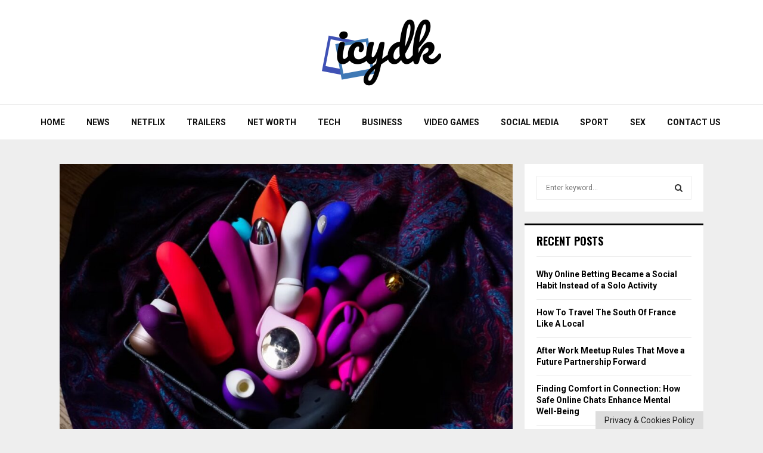

--- FILE ---
content_type: text/html; charset=UTF-8
request_url: https://icydk.com/choosing-and-buying-sex-toys/
body_size: 24675
content:
<!DOCTYPE html>
<html lang="en-US">
<head><meta charset="UTF-8"><script>if(navigator.userAgent.match(/MSIE|Internet Explorer/i)||navigator.userAgent.match(/Trident\/7\..*?rv:11/i)){var href=document.location.href;if(!href.match(/[?&]nowprocket/)){if(href.indexOf("?")==-1){if(href.indexOf("#")==-1){document.location.href=href+"?nowprocket=1"}else{document.location.href=href.replace("#","?nowprocket=1#")}}else{if(href.indexOf("#")==-1){document.location.href=href+"&nowprocket=1"}else{document.location.href=href.replace("#","&nowprocket=1#")}}}}</script><script>(()=>{class RocketLazyLoadScripts{constructor(){this.v="2.0.3",this.userEvents=["keydown","keyup","mousedown","mouseup","mousemove","mouseover","mouseenter","mouseout","mouseleave","touchmove","touchstart","touchend","touchcancel","wheel","click","dblclick","input","visibilitychange"],this.attributeEvents=["onblur","onclick","oncontextmenu","ondblclick","onfocus","onmousedown","onmouseenter","onmouseleave","onmousemove","onmouseout","onmouseover","onmouseup","onmousewheel","onscroll","onsubmit"]}async t(){this.i(),this.o(),/iP(ad|hone)/.test(navigator.userAgent)&&this.h(),this.u(),this.l(this),this.m(),this.k(this),this.p(this),this._(),await Promise.all([this.R(),this.L()]),this.lastBreath=Date.now(),this.S(this),this.P(),this.D(),this.O(),this.M(),await this.C(this.delayedScripts.normal),await this.C(this.delayedScripts.defer),await this.C(this.delayedScripts.async),this.F("domReady"),await this.T(),await this.j(),await this.I(),this.F("windowLoad"),await this.A(),window.dispatchEvent(new Event("rocket-allScriptsLoaded")),this.everythingLoaded=!0,this.lastTouchEnd&&await new Promise((t=>setTimeout(t,500-Date.now()+this.lastTouchEnd))),this.H(),this.F("all"),this.U(),this.W()}i(){this.CSPIssue=sessionStorage.getItem("rocketCSPIssue"),document.addEventListener("securitypolicyviolation",(t=>{this.CSPIssue||"script-src-elem"!==t.violatedDirective||"data"!==t.blockedURI||(this.CSPIssue=!0,sessionStorage.setItem("rocketCSPIssue",!0))}),{isRocket:!0})}o(){window.addEventListener("pageshow",(t=>{this.persisted=t.persisted,this.realWindowLoadedFired=!0}),{isRocket:!0}),window.addEventListener("pagehide",(()=>{this.onFirstUserAction=null}),{isRocket:!0})}h(){let t;function e(e){t=e}window.addEventListener("touchstart",e,{isRocket:!0}),window.addEventListener("touchend",(function i(o){Math.abs(o.changedTouches[0].pageX-t.changedTouches[0].pageX)<10&&Math.abs(o.changedTouches[0].pageY-t.changedTouches[0].pageY)<10&&o.timeStamp-t.timeStamp<200&&(o.target.dispatchEvent(new PointerEvent("click",{target:o.target,bubbles:!0,cancelable:!0,detail:1})),event.preventDefault(),window.removeEventListener("touchstart",e,{isRocket:!0}),window.removeEventListener("touchend",i,{isRocket:!0}))}),{isRocket:!0})}q(t){this.userActionTriggered||("mousemove"!==t.type||this.firstMousemoveIgnored?"keyup"===t.type||"mouseover"===t.type||"mouseout"===t.type||(this.userActionTriggered=!0,this.onFirstUserAction&&this.onFirstUserAction()):this.firstMousemoveIgnored=!0),"click"===t.type&&t.preventDefault(),this.savedUserEvents.length>0&&(t.stopPropagation(),t.stopImmediatePropagation()),"touchstart"===this.lastEvent&&"touchend"===t.type&&(this.lastTouchEnd=Date.now()),"click"===t.type&&(this.lastTouchEnd=0),this.lastEvent=t.type,this.savedUserEvents.push(t)}u(){this.savedUserEvents=[],this.userEventHandler=this.q.bind(this),this.userEvents.forEach((t=>window.addEventListener(t,this.userEventHandler,{passive:!1,isRocket:!0})))}U(){this.userEvents.forEach((t=>window.removeEventListener(t,this.userEventHandler,{passive:!1,isRocket:!0}))),this.savedUserEvents.forEach((t=>{t.target.dispatchEvent(new window[t.constructor.name](t.type,t))}))}m(){this.eventsMutationObserver=new MutationObserver((t=>{const e="return false";for(const i of t){if("attributes"===i.type){const t=i.target.getAttribute(i.attributeName);t&&t!==e&&(i.target.setAttribute("data-rocket-"+i.attributeName,t),i.target["rocket"+i.attributeName]=new Function("event",t),i.target.setAttribute(i.attributeName,e))}"childList"===i.type&&i.addedNodes.forEach((t=>{if(t.nodeType===Node.ELEMENT_NODE)for(const i of t.attributes)this.attributeEvents.includes(i.name)&&i.value&&""!==i.value&&(t.setAttribute("data-rocket-"+i.name,i.value),t["rocket"+i.name]=new Function("event",i.value),t.setAttribute(i.name,e))}))}})),this.eventsMutationObserver.observe(document,{subtree:!0,childList:!0,attributeFilter:this.attributeEvents})}H(){this.eventsMutationObserver.disconnect(),this.attributeEvents.forEach((t=>{document.querySelectorAll("[data-rocket-"+t+"]").forEach((e=>{e.setAttribute(t,e.getAttribute("data-rocket-"+t)),e.removeAttribute("data-rocket-"+t)}))}))}k(t){Object.defineProperty(HTMLElement.prototype,"onclick",{get(){return this.rocketonclick||null},set(e){this.rocketonclick=e,this.setAttribute(t.everythingLoaded?"onclick":"data-rocket-onclick","this.rocketonclick(event)")}})}S(t){function e(e,i){let o=e[i];e[i]=null,Object.defineProperty(e,i,{get:()=>o,set(s){t.everythingLoaded?o=s:e["rocket"+i]=o=s}})}e(document,"onreadystatechange"),e(window,"onload"),e(window,"onpageshow");try{Object.defineProperty(document,"readyState",{get:()=>t.rocketReadyState,set(e){t.rocketReadyState=e},configurable:!0}),document.readyState="loading"}catch(t){console.log("WPRocket DJE readyState conflict, bypassing")}}l(t){this.originalAddEventListener=EventTarget.prototype.addEventListener,this.originalRemoveEventListener=EventTarget.prototype.removeEventListener,this.savedEventListeners=[],EventTarget.prototype.addEventListener=function(e,i,o){o&&o.isRocket||!t.B(e,this)&&!t.userEvents.includes(e)||t.B(e,this)&&!t.userActionTriggered||e.startsWith("rocket-")||t.everythingLoaded?t.originalAddEventListener.call(this,e,i,o):t.savedEventListeners.push({target:this,remove:!1,type:e,func:i,options:o})},EventTarget.prototype.removeEventListener=function(e,i,o){o&&o.isRocket||!t.B(e,this)&&!t.userEvents.includes(e)||t.B(e,this)&&!t.userActionTriggered||e.startsWith("rocket-")||t.everythingLoaded?t.originalRemoveEventListener.call(this,e,i,o):t.savedEventListeners.push({target:this,remove:!0,type:e,func:i,options:o})}}F(t){"all"===t&&(EventTarget.prototype.addEventListener=this.originalAddEventListener,EventTarget.prototype.removeEventListener=this.originalRemoveEventListener),this.savedEventListeners=this.savedEventListeners.filter((e=>{let i=e.type,o=e.target||window;return"domReady"===t&&"DOMContentLoaded"!==i&&"readystatechange"!==i||("windowLoad"===t&&"load"!==i&&"readystatechange"!==i&&"pageshow"!==i||(this.B(i,o)&&(i="rocket-"+i),e.remove?o.removeEventListener(i,e.func,e.options):o.addEventListener(i,e.func,e.options),!1))}))}p(t){let e;function i(e){return t.everythingLoaded?e:e.split(" ").map((t=>"load"===t||t.startsWith("load.")?"rocket-jquery-load":t)).join(" ")}function o(o){function s(e){const s=o.fn[e];o.fn[e]=o.fn.init.prototype[e]=function(){return this[0]===window&&t.userActionTriggered&&("string"==typeof arguments[0]||arguments[0]instanceof String?arguments[0]=i(arguments[0]):"object"==typeof arguments[0]&&Object.keys(arguments[0]).forEach((t=>{const e=arguments[0][t];delete arguments[0][t],arguments[0][i(t)]=e}))),s.apply(this,arguments),this}}if(o&&o.fn&&!t.allJQueries.includes(o)){const e={DOMContentLoaded:[],"rocket-DOMContentLoaded":[]};for(const t in e)document.addEventListener(t,(()=>{e[t].forEach((t=>t()))}),{isRocket:!0});o.fn.ready=o.fn.init.prototype.ready=function(i){function s(){parseInt(o.fn.jquery)>2?setTimeout((()=>i.bind(document)(o))):i.bind(document)(o)}return t.realDomReadyFired?!t.userActionTriggered||t.fauxDomReadyFired?s():e["rocket-DOMContentLoaded"].push(s):e.DOMContentLoaded.push(s),o([])},s("on"),s("one"),s("off"),t.allJQueries.push(o)}e=o}t.allJQueries=[],o(window.jQuery),Object.defineProperty(window,"jQuery",{get:()=>e,set(t){o(t)}})}P(){const t=new Map;document.write=document.writeln=function(e){const i=document.currentScript,o=document.createRange(),s=i.parentElement;let n=t.get(i);void 0===n&&(n=i.nextSibling,t.set(i,n));const c=document.createDocumentFragment();o.setStart(c,0),c.appendChild(o.createContextualFragment(e)),s.insertBefore(c,n)}}async R(){return new Promise((t=>{this.userActionTriggered?t():this.onFirstUserAction=t}))}async L(){return new Promise((t=>{document.addEventListener("DOMContentLoaded",(()=>{this.realDomReadyFired=!0,t()}),{isRocket:!0})}))}async I(){return this.realWindowLoadedFired?Promise.resolve():new Promise((t=>{window.addEventListener("load",t,{isRocket:!0})}))}M(){this.pendingScripts=[];this.scriptsMutationObserver=new MutationObserver((t=>{for(const e of t)e.addedNodes.forEach((t=>{"SCRIPT"!==t.tagName||t.noModule||t.isWPRocket||this.pendingScripts.push({script:t,promise:new Promise((e=>{const i=()=>{const i=this.pendingScripts.findIndex((e=>e.script===t));i>=0&&this.pendingScripts.splice(i,1),e()};t.addEventListener("load",i,{isRocket:!0}),t.addEventListener("error",i,{isRocket:!0}),setTimeout(i,1e3)}))})}))})),this.scriptsMutationObserver.observe(document,{childList:!0,subtree:!0})}async j(){await this.J(),this.pendingScripts.length?(await this.pendingScripts[0].promise,await this.j()):this.scriptsMutationObserver.disconnect()}D(){this.delayedScripts={normal:[],async:[],defer:[]},document.querySelectorAll("script[type$=rocketlazyloadscript]").forEach((t=>{t.hasAttribute("data-rocket-src")?t.hasAttribute("async")&&!1!==t.async?this.delayedScripts.async.push(t):t.hasAttribute("defer")&&!1!==t.defer||"module"===t.getAttribute("data-rocket-type")?this.delayedScripts.defer.push(t):this.delayedScripts.normal.push(t):this.delayedScripts.normal.push(t)}))}async _(){await this.L();let t=[];document.querySelectorAll("script[type$=rocketlazyloadscript][data-rocket-src]").forEach((e=>{let i=e.getAttribute("data-rocket-src");if(i&&!i.startsWith("data:")){i.startsWith("//")&&(i=location.protocol+i);try{const o=new URL(i).origin;o!==location.origin&&t.push({src:o,crossOrigin:e.crossOrigin||"module"===e.getAttribute("data-rocket-type")})}catch(t){}}})),t=[...new Map(t.map((t=>[JSON.stringify(t),t]))).values()],this.N(t,"preconnect")}async $(t){if(await this.G(),!0!==t.noModule||!("noModule"in HTMLScriptElement.prototype))return new Promise((e=>{let i;function o(){(i||t).setAttribute("data-rocket-status","executed"),e()}try{if(navigator.userAgent.includes("Firefox/")||""===navigator.vendor||this.CSPIssue)i=document.createElement("script"),[...t.attributes].forEach((t=>{let e=t.nodeName;"type"!==e&&("data-rocket-type"===e&&(e="type"),"data-rocket-src"===e&&(e="src"),i.setAttribute(e,t.nodeValue))})),t.text&&(i.text=t.text),t.nonce&&(i.nonce=t.nonce),i.hasAttribute("src")?(i.addEventListener("load",o,{isRocket:!0}),i.addEventListener("error",(()=>{i.setAttribute("data-rocket-status","failed-network"),e()}),{isRocket:!0}),setTimeout((()=>{i.isConnected||e()}),1)):(i.text=t.text,o()),i.isWPRocket=!0,t.parentNode.replaceChild(i,t);else{const i=t.getAttribute("data-rocket-type"),s=t.getAttribute("data-rocket-src");i?(t.type=i,t.removeAttribute("data-rocket-type")):t.removeAttribute("type"),t.addEventListener("load",o,{isRocket:!0}),t.addEventListener("error",(i=>{this.CSPIssue&&i.target.src.startsWith("data:")?(console.log("WPRocket: CSP fallback activated"),t.removeAttribute("src"),this.$(t).then(e)):(t.setAttribute("data-rocket-status","failed-network"),e())}),{isRocket:!0}),s?(t.fetchPriority="high",t.removeAttribute("data-rocket-src"),t.src=s):t.src="data:text/javascript;base64,"+window.btoa(unescape(encodeURIComponent(t.text)))}}catch(i){t.setAttribute("data-rocket-status","failed-transform"),e()}}));t.setAttribute("data-rocket-status","skipped")}async C(t){const e=t.shift();return e?(e.isConnected&&await this.$(e),this.C(t)):Promise.resolve()}O(){this.N([...this.delayedScripts.normal,...this.delayedScripts.defer,...this.delayedScripts.async],"preload")}N(t,e){this.trash=this.trash||[];let i=!0;var o=document.createDocumentFragment();t.forEach((t=>{const s=t.getAttribute&&t.getAttribute("data-rocket-src")||t.src;if(s&&!s.startsWith("data:")){const n=document.createElement("link");n.href=s,n.rel=e,"preconnect"!==e&&(n.as="script",n.fetchPriority=i?"high":"low"),t.getAttribute&&"module"===t.getAttribute("data-rocket-type")&&(n.crossOrigin=!0),t.crossOrigin&&(n.crossOrigin=t.crossOrigin),t.integrity&&(n.integrity=t.integrity),t.nonce&&(n.nonce=t.nonce),o.appendChild(n),this.trash.push(n),i=!1}})),document.head.appendChild(o)}W(){this.trash.forEach((t=>t.remove()))}async T(){try{document.readyState="interactive"}catch(t){}this.fauxDomReadyFired=!0;try{await this.G(),document.dispatchEvent(new Event("rocket-readystatechange")),await this.G(),document.rocketonreadystatechange&&document.rocketonreadystatechange(),await this.G(),document.dispatchEvent(new Event("rocket-DOMContentLoaded")),await this.G(),window.dispatchEvent(new Event("rocket-DOMContentLoaded"))}catch(t){console.error(t)}}async A(){try{document.readyState="complete"}catch(t){}try{await this.G(),document.dispatchEvent(new Event("rocket-readystatechange")),await this.G(),document.rocketonreadystatechange&&document.rocketonreadystatechange(),await this.G(),window.dispatchEvent(new Event("rocket-load")),await this.G(),window.rocketonload&&window.rocketonload(),await this.G(),this.allJQueries.forEach((t=>t(window).trigger("rocket-jquery-load"))),await this.G();const t=new Event("rocket-pageshow");t.persisted=this.persisted,window.dispatchEvent(t),await this.G(),window.rocketonpageshow&&window.rocketonpageshow({persisted:this.persisted})}catch(t){console.error(t)}}async G(){Date.now()-this.lastBreath>45&&(await this.J(),this.lastBreath=Date.now())}async J(){return document.hidden?new Promise((t=>setTimeout(t))):new Promise((t=>requestAnimationFrame(t)))}B(t,e){return e===document&&"readystatechange"===t||(e===document&&"DOMContentLoaded"===t||(e===window&&"DOMContentLoaded"===t||(e===window&&"load"===t||e===window&&"pageshow"===t)))}static run(){(new RocketLazyLoadScripts).t()}}RocketLazyLoadScripts.run()})();</script>
	
		<meta name="viewport" content="width=device-width, initial-scale=1">
		<link rel="profile" href="https://gmpg.org/xfn/11">
	<meta name='robots' content='index, follow, max-image-preview:large, max-snippet:-1, max-video-preview:-1' />

	<!-- This site is optimized with the Yoast SEO plugin v26.7 - https://yoast.com/wordpress/plugins/seo/ -->
	<title>Choosing and Buying Sex Toys: A Guide for Beginners - Icydk</title><link rel="preload" data-rocket-preload as="image" href="https://icydk.com/wp-content/uploads/2022/05/Sex-Toys-960x642.jpg" imagesrcset="https://icydk.com/wp-content/uploads/2022/05/Sex-Toys-960x642.jpg 960w, https://icydk.com/wp-content/uploads/2022/05/Sex-Toys-300x201.jpg 300w, https://icydk.com/wp-content/uploads/2022/05/Sex-Toys-1024x685.jpg 1024w, https://icydk.com/wp-content/uploads/2022/05/Sex-Toys-768x514.jpg 768w, https://icydk.com/wp-content/uploads/2022/05/Sex-Toys-480x320.jpg 480w, https://icydk.com/wp-content/uploads/2022/05/Sex-Toys-280x186.jpg 280w, https://icydk.com/wp-content/uploads/2022/05/Sex-Toys-598x400.jpg 598w, https://icydk.com/wp-content/uploads/2022/05/Sex-Toys-585x391.jpg 585w, https://icydk.com/wp-content/uploads/2022/05/Sex-Toys.jpg 800w" imagesizes="(max-width: 960px) 100vw, 960px" fetchpriority="high"><link rel="preload" data-rocket-preload as="style" href="https://fonts.googleapis.com/css?family=Roboto%3A300%2C300italic%2C400%2C400italic%2C500%2C500italic%2C700%2C700italic%2C800%2C800italic%7CMukta%20Vaani%3A300%2C300italic%2C400%2C400italic%2C500%2C500italic%2C700%2C700italic%2C800%2C800italic%7COswald%3A300%2C300italic%2C400%2C400italic%2C500%2C500italic%2C700%2C700italic%2C800%2C800italic%7CTeko%3A300%2C300italic%2C400%2C400italic%2C500%2C500italic%2C700%2C700italic%2C800%2C800italic%3A300%2C300italic%2C400%2C400italic%2C500%2C500italic%2C700%2C700italic%2C800%2C800italic%26amp%3Bsubset%3Dcyrillic%2Ccyrillic-ext%2Cgreek%2Cgreek-ext%2Clatin-ext&#038;display=swap" /><link rel="stylesheet" href="https://fonts.googleapis.com/css?family=Roboto%3A300%2C300italic%2C400%2C400italic%2C500%2C500italic%2C700%2C700italic%2C800%2C800italic%7CMukta%20Vaani%3A300%2C300italic%2C400%2C400italic%2C500%2C500italic%2C700%2C700italic%2C800%2C800italic%7COswald%3A300%2C300italic%2C400%2C400italic%2C500%2C500italic%2C700%2C700italic%2C800%2C800italic%7CTeko%3A300%2C300italic%2C400%2C400italic%2C500%2C500italic%2C700%2C700italic%2C800%2C800italic%3A300%2C300italic%2C400%2C400italic%2C500%2C500italic%2C700%2C700italic%2C800%2C800italic%26amp%3Bsubset%3Dcyrillic%2Ccyrillic-ext%2Cgreek%2Cgreek-ext%2Clatin-ext&#038;display=swap" media="print" onload="this.media='all'" /><noscript><link rel="stylesheet" href="https://fonts.googleapis.com/css?family=Roboto%3A300%2C300italic%2C400%2C400italic%2C500%2C500italic%2C700%2C700italic%2C800%2C800italic%7CMukta%20Vaani%3A300%2C300italic%2C400%2C400italic%2C500%2C500italic%2C700%2C700italic%2C800%2C800italic%7COswald%3A300%2C300italic%2C400%2C400italic%2C500%2C500italic%2C700%2C700italic%2C800%2C800italic%7CTeko%3A300%2C300italic%2C400%2C400italic%2C500%2C500italic%2C700%2C700italic%2C800%2C800italic%3A300%2C300italic%2C400%2C400italic%2C500%2C500italic%2C700%2C700italic%2C800%2C800italic%26amp%3Bsubset%3Dcyrillic%2Ccyrillic-ext%2Cgreek%2Cgreek-ext%2Clatin-ext&#038;display=swap" /></noscript>
	<meta name="description" content="Sex toys help both genders strengthen their intimacy, increase excitement in their bed life, and allow each other to communicate better what they want or expect." />
	<link rel="canonical" href="https://icydk.com/choosing-and-buying-sex-toys/" />
	<meta property="og:locale" content="en_US" />
	<meta property="og:type" content="article" />
	<meta property="og:title" content="Choosing and Buying Sex Toys: A Guide for Beginners - Icydk" />
	<meta property="og:description" content="Sex toys help both genders strengthen their intimacy, increase excitement in their bed life, and allow each other to communicate better what they want or expect." />
	<meta property="og:url" content="https://icydk.com/choosing-and-buying-sex-toys/" />
	<meta property="og:site_name" content="Icydk" />
	<meta property="article:published_time" content="2022-05-16T08:35:59+00:00" />
	<meta property="og:image" content="https://icydk.com/wp-content/uploads/2022/05/Sex-Toys.jpg" />
	<meta property="og:image:width" content="800" />
	<meta property="og:image:height" content="535" />
	<meta property="og:image:type" content="image/jpeg" />
	<meta name="author" content="Marina Opacic" />
	<meta name="twitter:card" content="summary_large_image" />
	<meta name="twitter:creator" content="@knjazmilos" />
	<meta name="twitter:label1" content="Written by" />
	<meta name="twitter:data1" content="Marina Opacic" />
	<meta name="twitter:label2" content="Est. reading time" />
	<meta name="twitter:data2" content="6 minutes" />
	<script type="application/ld+json" class="yoast-schema-graph">{"@context":"https://schema.org","@graph":[{"@type":"Article","@id":"https://icydk.com/choosing-and-buying-sex-toys/#article","isPartOf":{"@id":"https://icydk.com/choosing-and-buying-sex-toys/"},"author":{"name":"Marina Opacic","@id":"https://icydk.com/#/schema/person/797138f55ef2f15f925736fbba60d941"},"headline":"Choosing and Buying Sex Toys: A Guide for Beginners","datePublished":"2022-05-16T08:35:59+00:00","mainEntityOfPage":{"@id":"https://icydk.com/choosing-and-buying-sex-toys/"},"wordCount":1189,"publisher":{"@id":"https://icydk.com/#organization"},"image":{"@id":"https://icydk.com/choosing-and-buying-sex-toys/#primaryimage"},"thumbnailUrl":"https://icydk.com/wp-content/uploads/2022/05/Sex-Toys.jpg","keywords":["Budget","Material","Pleasure Preference","Reputable Brands","Sex","Sex toys"],"articleSection":["Sex"],"inLanguage":"en-US"},{"@type":"WebPage","@id":"https://icydk.com/choosing-and-buying-sex-toys/","url":"https://icydk.com/choosing-and-buying-sex-toys/","name":"Choosing and Buying Sex Toys: A Guide for Beginners - Icydk","isPartOf":{"@id":"https://icydk.com/#website"},"primaryImageOfPage":{"@id":"https://icydk.com/choosing-and-buying-sex-toys/#primaryimage"},"image":{"@id":"https://icydk.com/choosing-and-buying-sex-toys/#primaryimage"},"thumbnailUrl":"https://icydk.com/wp-content/uploads/2022/05/Sex-Toys.jpg","datePublished":"2022-05-16T08:35:59+00:00","description":"Sex toys help both genders strengthen their intimacy, increase excitement in their bed life, and allow each other to communicate better what they want or expect.","breadcrumb":{"@id":"https://icydk.com/choosing-and-buying-sex-toys/#breadcrumb"},"inLanguage":"en-US","potentialAction":[{"@type":"ReadAction","target":["https://icydk.com/choosing-and-buying-sex-toys/"]}]},{"@type":"ImageObject","inLanguage":"en-US","@id":"https://icydk.com/choosing-and-buying-sex-toys/#primaryimage","url":"https://icydk.com/wp-content/uploads/2022/05/Sex-Toys.jpg","contentUrl":"https://icydk.com/wp-content/uploads/2022/05/Sex-Toys.jpg","width":800,"height":535,"caption":"Source: unsplash.com"},{"@type":"BreadcrumbList","@id":"https://icydk.com/choosing-and-buying-sex-toys/#breadcrumb","itemListElement":[{"@type":"ListItem","position":1,"name":"Home","item":"https://icydk.com/"},{"@type":"ListItem","position":2,"name":"Choosing and Buying Sex Toys: A Guide for Beginners"}]},{"@type":"WebSite","@id":"https://icydk.com/#website","url":"https://icydk.com/","name":"Icydk","description":"","publisher":{"@id":"https://icydk.com/#organization"},"potentialAction":[{"@type":"SearchAction","target":{"@type":"EntryPoint","urlTemplate":"https://icydk.com/?s={search_term_string}"},"query-input":{"@type":"PropertyValueSpecification","valueRequired":true,"valueName":"search_term_string"}}],"inLanguage":"en-US"},{"@type":"Organization","@id":"https://icydk.com/#organization","name":"Icydk","url":"https://icydk.com/","logo":{"@type":"ImageObject","inLanguage":"en-US","@id":"https://icydk.com/#/schema/logo/image/","url":"https://icydk.com/wp-content/uploads/2021/08/cropped-icydk-logo.png","contentUrl":"https://icydk.com/wp-content/uploads/2021/08/cropped-icydk-logo.png","width":200,"height":115,"caption":"Icydk"},"image":{"@id":"https://icydk.com/#/schema/logo/image/"}},{"@type":"Person","@id":"https://icydk.com/#/schema/person/797138f55ef2f15f925736fbba60d941","name":"Marina Opacic","image":{"@type":"ImageObject","inLanguage":"en-US","@id":"https://icydk.com/#/schema/person/image/","url":"https://icydk.com/wp-content/uploads/2024/04/Gordana-Uremovic-150x150.jpg","contentUrl":"https://icydk.com/wp-content/uploads/2024/04/Gordana-Uremovic-150x150.jpg","caption":"Marina Opacic"},"sameAs":["https://x.com/knjazmilos"],"url":"https://icydk.com/author/marina-opa/"}]}</script>
	<!-- / Yoast SEO plugin. -->


<link rel='dns-prefetch' href='//fonts.googleapis.com' />
<link href='https://fonts.gstatic.com' crossorigin rel='preconnect' />
<link rel="alternate" type="application/rss+xml" title="Icydk &raquo; Feed" href="https://icydk.com/feed/" />
<link rel="alternate" title="oEmbed (JSON)" type="application/json+oembed" href="https://icydk.com/wp-json/oembed/1.0/embed?url=https%3A%2F%2Ficydk.com%2Fchoosing-and-buying-sex-toys%2F" />
<link rel="alternate" title="oEmbed (XML)" type="text/xml+oembed" href="https://icydk.com/wp-json/oembed/1.0/embed?url=https%3A%2F%2Ficydk.com%2Fchoosing-and-buying-sex-toys%2F&#038;format=xml" />
<style id='wp-img-auto-sizes-contain-inline-css' type='text/css'>
img:is([sizes=auto i],[sizes^="auto," i]){contain-intrinsic-size:3000px 1500px}
/*# sourceURL=wp-img-auto-sizes-contain-inline-css */
</style>
<style id='wp-emoji-styles-inline-css' type='text/css'>

	img.wp-smiley, img.emoji {
		display: inline !important;
		border: none !important;
		box-shadow: none !important;
		height: 1em !important;
		width: 1em !important;
		margin: 0 0.07em !important;
		vertical-align: -0.1em !important;
		background: none !important;
		padding: 0 !important;
	}
/*# sourceURL=wp-emoji-styles-inline-css */
</style>
<style id='wp-block-library-inline-css' type='text/css'>
:root{--wp-block-synced-color:#7a00df;--wp-block-synced-color--rgb:122,0,223;--wp-bound-block-color:var(--wp-block-synced-color);--wp-editor-canvas-background:#ddd;--wp-admin-theme-color:#007cba;--wp-admin-theme-color--rgb:0,124,186;--wp-admin-theme-color-darker-10:#006ba1;--wp-admin-theme-color-darker-10--rgb:0,107,160.5;--wp-admin-theme-color-darker-20:#005a87;--wp-admin-theme-color-darker-20--rgb:0,90,135;--wp-admin-border-width-focus:2px}@media (min-resolution:192dpi){:root{--wp-admin-border-width-focus:1.5px}}.wp-element-button{cursor:pointer}:root .has-very-light-gray-background-color{background-color:#eee}:root .has-very-dark-gray-background-color{background-color:#313131}:root .has-very-light-gray-color{color:#eee}:root .has-very-dark-gray-color{color:#313131}:root .has-vivid-green-cyan-to-vivid-cyan-blue-gradient-background{background:linear-gradient(135deg,#00d084,#0693e3)}:root .has-purple-crush-gradient-background{background:linear-gradient(135deg,#34e2e4,#4721fb 50%,#ab1dfe)}:root .has-hazy-dawn-gradient-background{background:linear-gradient(135deg,#faaca8,#dad0ec)}:root .has-subdued-olive-gradient-background{background:linear-gradient(135deg,#fafae1,#67a671)}:root .has-atomic-cream-gradient-background{background:linear-gradient(135deg,#fdd79a,#004a59)}:root .has-nightshade-gradient-background{background:linear-gradient(135deg,#330968,#31cdcf)}:root .has-midnight-gradient-background{background:linear-gradient(135deg,#020381,#2874fc)}:root{--wp--preset--font-size--normal:16px;--wp--preset--font-size--huge:42px}.has-regular-font-size{font-size:1em}.has-larger-font-size{font-size:2.625em}.has-normal-font-size{font-size:var(--wp--preset--font-size--normal)}.has-huge-font-size{font-size:var(--wp--preset--font-size--huge)}.has-text-align-center{text-align:center}.has-text-align-left{text-align:left}.has-text-align-right{text-align:right}.has-fit-text{white-space:nowrap!important}#end-resizable-editor-section{display:none}.aligncenter{clear:both}.items-justified-left{justify-content:flex-start}.items-justified-center{justify-content:center}.items-justified-right{justify-content:flex-end}.items-justified-space-between{justify-content:space-between}.screen-reader-text{border:0;clip-path:inset(50%);height:1px;margin:-1px;overflow:hidden;padding:0;position:absolute;width:1px;word-wrap:normal!important}.screen-reader-text:focus{background-color:#ddd;clip-path:none;color:#444;display:block;font-size:1em;height:auto;left:5px;line-height:normal;padding:15px 23px 14px;text-decoration:none;top:5px;width:auto;z-index:100000}html :where(.has-border-color){border-style:solid}html :where([style*=border-top-color]){border-top-style:solid}html :where([style*=border-right-color]){border-right-style:solid}html :where([style*=border-bottom-color]){border-bottom-style:solid}html :where([style*=border-left-color]){border-left-style:solid}html :where([style*=border-width]){border-style:solid}html :where([style*=border-top-width]){border-top-style:solid}html :where([style*=border-right-width]){border-right-style:solid}html :where([style*=border-bottom-width]){border-bottom-style:solid}html :where([style*=border-left-width]){border-left-style:solid}html :where(img[class*=wp-image-]){height:auto;max-width:100%}:where(figure){margin:0 0 1em}html :where(.is-position-sticky){--wp-admin--admin-bar--position-offset:var(--wp-admin--admin-bar--height,0px)}@media screen and (max-width:600px){html :where(.is-position-sticky){--wp-admin--admin-bar--position-offset:0px}}

/*# sourceURL=wp-block-library-inline-css */
</style><style id='global-styles-inline-css' type='text/css'>
:root{--wp--preset--aspect-ratio--square: 1;--wp--preset--aspect-ratio--4-3: 4/3;--wp--preset--aspect-ratio--3-4: 3/4;--wp--preset--aspect-ratio--3-2: 3/2;--wp--preset--aspect-ratio--2-3: 2/3;--wp--preset--aspect-ratio--16-9: 16/9;--wp--preset--aspect-ratio--9-16: 9/16;--wp--preset--color--black: #000000;--wp--preset--color--cyan-bluish-gray: #abb8c3;--wp--preset--color--white: #ffffff;--wp--preset--color--pale-pink: #f78da7;--wp--preset--color--vivid-red: #cf2e2e;--wp--preset--color--luminous-vivid-orange: #ff6900;--wp--preset--color--luminous-vivid-amber: #fcb900;--wp--preset--color--light-green-cyan: #7bdcb5;--wp--preset--color--vivid-green-cyan: #00d084;--wp--preset--color--pale-cyan-blue: #8ed1fc;--wp--preset--color--vivid-cyan-blue: #0693e3;--wp--preset--color--vivid-purple: #9b51e0;--wp--preset--gradient--vivid-cyan-blue-to-vivid-purple: linear-gradient(135deg,rgb(6,147,227) 0%,rgb(155,81,224) 100%);--wp--preset--gradient--light-green-cyan-to-vivid-green-cyan: linear-gradient(135deg,rgb(122,220,180) 0%,rgb(0,208,130) 100%);--wp--preset--gradient--luminous-vivid-amber-to-luminous-vivid-orange: linear-gradient(135deg,rgb(252,185,0) 0%,rgb(255,105,0) 100%);--wp--preset--gradient--luminous-vivid-orange-to-vivid-red: linear-gradient(135deg,rgb(255,105,0) 0%,rgb(207,46,46) 100%);--wp--preset--gradient--very-light-gray-to-cyan-bluish-gray: linear-gradient(135deg,rgb(238,238,238) 0%,rgb(169,184,195) 100%);--wp--preset--gradient--cool-to-warm-spectrum: linear-gradient(135deg,rgb(74,234,220) 0%,rgb(151,120,209) 20%,rgb(207,42,186) 40%,rgb(238,44,130) 60%,rgb(251,105,98) 80%,rgb(254,248,76) 100%);--wp--preset--gradient--blush-light-purple: linear-gradient(135deg,rgb(255,206,236) 0%,rgb(152,150,240) 100%);--wp--preset--gradient--blush-bordeaux: linear-gradient(135deg,rgb(254,205,165) 0%,rgb(254,45,45) 50%,rgb(107,0,62) 100%);--wp--preset--gradient--luminous-dusk: linear-gradient(135deg,rgb(255,203,112) 0%,rgb(199,81,192) 50%,rgb(65,88,208) 100%);--wp--preset--gradient--pale-ocean: linear-gradient(135deg,rgb(255,245,203) 0%,rgb(182,227,212) 50%,rgb(51,167,181) 100%);--wp--preset--gradient--electric-grass: linear-gradient(135deg,rgb(202,248,128) 0%,rgb(113,206,126) 100%);--wp--preset--gradient--midnight: linear-gradient(135deg,rgb(2,3,129) 0%,rgb(40,116,252) 100%);--wp--preset--font-size--small: 14px;--wp--preset--font-size--medium: 20px;--wp--preset--font-size--large: 32px;--wp--preset--font-size--x-large: 42px;--wp--preset--font-size--normal: 16px;--wp--preset--font-size--huge: 42px;--wp--preset--spacing--20: 0.44rem;--wp--preset--spacing--30: 0.67rem;--wp--preset--spacing--40: 1rem;--wp--preset--spacing--50: 1.5rem;--wp--preset--spacing--60: 2.25rem;--wp--preset--spacing--70: 3.38rem;--wp--preset--spacing--80: 5.06rem;--wp--preset--shadow--natural: 6px 6px 9px rgba(0, 0, 0, 0.2);--wp--preset--shadow--deep: 12px 12px 50px rgba(0, 0, 0, 0.4);--wp--preset--shadow--sharp: 6px 6px 0px rgba(0, 0, 0, 0.2);--wp--preset--shadow--outlined: 6px 6px 0px -3px rgb(255, 255, 255), 6px 6px rgb(0, 0, 0);--wp--preset--shadow--crisp: 6px 6px 0px rgb(0, 0, 0);}:where(.is-layout-flex){gap: 0.5em;}:where(.is-layout-grid){gap: 0.5em;}body .is-layout-flex{display: flex;}.is-layout-flex{flex-wrap: wrap;align-items: center;}.is-layout-flex > :is(*, div){margin: 0;}body .is-layout-grid{display: grid;}.is-layout-grid > :is(*, div){margin: 0;}:where(.wp-block-columns.is-layout-flex){gap: 2em;}:where(.wp-block-columns.is-layout-grid){gap: 2em;}:where(.wp-block-post-template.is-layout-flex){gap: 1.25em;}:where(.wp-block-post-template.is-layout-grid){gap: 1.25em;}.has-black-color{color: var(--wp--preset--color--black) !important;}.has-cyan-bluish-gray-color{color: var(--wp--preset--color--cyan-bluish-gray) !important;}.has-white-color{color: var(--wp--preset--color--white) !important;}.has-pale-pink-color{color: var(--wp--preset--color--pale-pink) !important;}.has-vivid-red-color{color: var(--wp--preset--color--vivid-red) !important;}.has-luminous-vivid-orange-color{color: var(--wp--preset--color--luminous-vivid-orange) !important;}.has-luminous-vivid-amber-color{color: var(--wp--preset--color--luminous-vivid-amber) !important;}.has-light-green-cyan-color{color: var(--wp--preset--color--light-green-cyan) !important;}.has-vivid-green-cyan-color{color: var(--wp--preset--color--vivid-green-cyan) !important;}.has-pale-cyan-blue-color{color: var(--wp--preset--color--pale-cyan-blue) !important;}.has-vivid-cyan-blue-color{color: var(--wp--preset--color--vivid-cyan-blue) !important;}.has-vivid-purple-color{color: var(--wp--preset--color--vivid-purple) !important;}.has-black-background-color{background-color: var(--wp--preset--color--black) !important;}.has-cyan-bluish-gray-background-color{background-color: var(--wp--preset--color--cyan-bluish-gray) !important;}.has-white-background-color{background-color: var(--wp--preset--color--white) !important;}.has-pale-pink-background-color{background-color: var(--wp--preset--color--pale-pink) !important;}.has-vivid-red-background-color{background-color: var(--wp--preset--color--vivid-red) !important;}.has-luminous-vivid-orange-background-color{background-color: var(--wp--preset--color--luminous-vivid-orange) !important;}.has-luminous-vivid-amber-background-color{background-color: var(--wp--preset--color--luminous-vivid-amber) !important;}.has-light-green-cyan-background-color{background-color: var(--wp--preset--color--light-green-cyan) !important;}.has-vivid-green-cyan-background-color{background-color: var(--wp--preset--color--vivid-green-cyan) !important;}.has-pale-cyan-blue-background-color{background-color: var(--wp--preset--color--pale-cyan-blue) !important;}.has-vivid-cyan-blue-background-color{background-color: var(--wp--preset--color--vivid-cyan-blue) !important;}.has-vivid-purple-background-color{background-color: var(--wp--preset--color--vivid-purple) !important;}.has-black-border-color{border-color: var(--wp--preset--color--black) !important;}.has-cyan-bluish-gray-border-color{border-color: var(--wp--preset--color--cyan-bluish-gray) !important;}.has-white-border-color{border-color: var(--wp--preset--color--white) !important;}.has-pale-pink-border-color{border-color: var(--wp--preset--color--pale-pink) !important;}.has-vivid-red-border-color{border-color: var(--wp--preset--color--vivid-red) !important;}.has-luminous-vivid-orange-border-color{border-color: var(--wp--preset--color--luminous-vivid-orange) !important;}.has-luminous-vivid-amber-border-color{border-color: var(--wp--preset--color--luminous-vivid-amber) !important;}.has-light-green-cyan-border-color{border-color: var(--wp--preset--color--light-green-cyan) !important;}.has-vivid-green-cyan-border-color{border-color: var(--wp--preset--color--vivid-green-cyan) !important;}.has-pale-cyan-blue-border-color{border-color: var(--wp--preset--color--pale-cyan-blue) !important;}.has-vivid-cyan-blue-border-color{border-color: var(--wp--preset--color--vivid-cyan-blue) !important;}.has-vivid-purple-border-color{border-color: var(--wp--preset--color--vivid-purple) !important;}.has-vivid-cyan-blue-to-vivid-purple-gradient-background{background: var(--wp--preset--gradient--vivid-cyan-blue-to-vivid-purple) !important;}.has-light-green-cyan-to-vivid-green-cyan-gradient-background{background: var(--wp--preset--gradient--light-green-cyan-to-vivid-green-cyan) !important;}.has-luminous-vivid-amber-to-luminous-vivid-orange-gradient-background{background: var(--wp--preset--gradient--luminous-vivid-amber-to-luminous-vivid-orange) !important;}.has-luminous-vivid-orange-to-vivid-red-gradient-background{background: var(--wp--preset--gradient--luminous-vivid-orange-to-vivid-red) !important;}.has-very-light-gray-to-cyan-bluish-gray-gradient-background{background: var(--wp--preset--gradient--very-light-gray-to-cyan-bluish-gray) !important;}.has-cool-to-warm-spectrum-gradient-background{background: var(--wp--preset--gradient--cool-to-warm-spectrum) !important;}.has-blush-light-purple-gradient-background{background: var(--wp--preset--gradient--blush-light-purple) !important;}.has-blush-bordeaux-gradient-background{background: var(--wp--preset--gradient--blush-bordeaux) !important;}.has-luminous-dusk-gradient-background{background: var(--wp--preset--gradient--luminous-dusk) !important;}.has-pale-ocean-gradient-background{background: var(--wp--preset--gradient--pale-ocean) !important;}.has-electric-grass-gradient-background{background: var(--wp--preset--gradient--electric-grass) !important;}.has-midnight-gradient-background{background: var(--wp--preset--gradient--midnight) !important;}.has-small-font-size{font-size: var(--wp--preset--font-size--small) !important;}.has-medium-font-size{font-size: var(--wp--preset--font-size--medium) !important;}.has-large-font-size{font-size: var(--wp--preset--font-size--large) !important;}.has-x-large-font-size{font-size: var(--wp--preset--font-size--x-large) !important;}
/*# sourceURL=global-styles-inline-css */
</style>

<style id='classic-theme-styles-inline-css' type='text/css'>
/*! This file is auto-generated */
.wp-block-button__link{color:#fff;background-color:#32373c;border-radius:9999px;box-shadow:none;text-decoration:none;padding:calc(.667em + 2px) calc(1.333em + 2px);font-size:1.125em}.wp-block-file__button{background:#32373c;color:#fff;text-decoration:none}
/*# sourceURL=/wp-includes/css/classic-themes.min.css */
</style>
<link data-minify="1" rel='stylesheet' id='c4wp-public-css' href='https://icydk.com/wp-content/cache/min/1/wp-content/plugins/wp-captcha/assets/css/c4wp-public.css?ver=1742376205' type='text/css' media='all' />
<link rel='stylesheet' id='crp-style-text-only-css' href='https://icydk.com/wp-content/plugins/contextual-related-posts/css/text-only.min.css?ver=4.1.0' type='text/css' media='all' />
<link data-minify="1" rel='stylesheet' id='penci-font-awesome-css' href='https://icydk.com/wp-content/cache/min/1/wp-content/themes/pennews/css/font-awesome.min.css?ver=1742376205' type='text/css' media='all' />

<link data-minify="1" rel='stylesheet' id='penci-style-css' href='https://icydk.com/wp-content/cache/min/1/wp-content/themes/pennews/style.css?ver=1742376205' type='text/css' media='all' />
<style id='penci-style-inline-css' type='text/css'>
.penci-block-vc.style-title-13:not(.footer-widget).style-title-center .penci-block-heading {border-right: 10px solid transparent; border-left: 10px solid transparent; }.site-branding h1, .site-branding h2 {margin: 0;}.penci-schema-markup { display: none !important; }.penci-entry-media .twitter-video { max-width: none !important; margin: 0 !important; }.penci-entry-media .fb-video { margin-bottom: 0; }.penci-entry-media .post-format-meta > iframe { vertical-align: top; }.penci-single-style-6 .penci-entry-media-top.penci-video-format-dailymotion:after, .penci-single-style-6 .penci-entry-media-top.penci-video-format-facebook:after, .penci-single-style-6 .penci-entry-media-top.penci-video-format-vimeo:after, .penci-single-style-6 .penci-entry-media-top.penci-video-format-twitter:after, .penci-single-style-7 .penci-entry-media-top.penci-video-format-dailymotion:after, .penci-single-style-7 .penci-entry-media-top.penci-video-format-facebook:after, .penci-single-style-7 .penci-entry-media-top.penci-video-format-vimeo:after, .penci-single-style-7 .penci-entry-media-top.penci-video-format-twitter:after { content: none; } .penci-single-style-5 .penci-entry-media.penci-video-format-dailymotion:after, .penci-single-style-5 .penci-entry-media.penci-video-format-facebook:after, .penci-single-style-5 .penci-entry-media.penci-video-format-vimeo:after, .penci-single-style-5 .penci-entry-media.penci-video-format-twitter:after { content: none; }@media screen and (max-width: 960px) { .penci-insta-thumb ul.thumbnails.penci_col_5 li, .penci-insta-thumb ul.thumbnails.penci_col_6 li { width: 33.33% !important; } .penci-insta-thumb ul.thumbnails.penci_col_7 li, .penci-insta-thumb ul.thumbnails.penci_col_8 li, .penci-insta-thumb ul.thumbnails.penci_col_9 li, .penci-insta-thumb ul.thumbnails.penci_col_10 li { width: 25% !important; } }.site-header.header--s12 .penci-menu-toggle-wapper,.site-header.header--s12 .header__social-search { flex: 1; }.site-header.header--s5 .site-branding {  padding-right: 0;margin-right: 40px; }.penci-block_37 .penci_post-meta { padding-top: 8px; }.penci-block_37 .penci-post-excerpt + .penci_post-meta { padding-top: 0; }.penci-hide-text-votes { display: none; }.penci-usewr-review {  border-top: 1px solid #ececec; }.penci-review-score {top: 5px; position: relative; }.penci-social-counter.penci-social-counter--style-3 .penci-social__empty a, .penci-social-counter.penci-social-counter--style-4 .penci-social__empty a, .penci-social-counter.penci-social-counter--style-5 .penci-social__empty a, .penci-social-counter.penci-social-counter--style-6 .penci-social__empty a { display: flex; justify-content: center; align-items: center; }.penci-block-error { padding: 0 20px 20px; }@media screen and (min-width: 1240px){ .penci_dis_padding_bw .penci-content-main.penci-col-4:nth-child(3n+2) { padding-right: 15px; padding-left: 15px; }}.bos_searchbox_widget_class.penci-vc-column-1 #flexi_searchbox #b_searchboxInc .b_submitButton_wrapper{ padding-top: 10px; padding-bottom: 10px; }.mfp-image-holder .mfp-close, .mfp-iframe-holder .mfp-close { background: transparent; border-color: transparent; }#main .widget .tagcloud a{ }#main .widget .tagcloud a:hover{}body.penci-body-boxed .penci-enable-boxed{ max-width:1080px;background-color:#4a88bf;}body.penci-body-boxed .penci-enable-boxed .site-header{ max-width:1080px;}
/*# sourceURL=penci-style-inline-css */
</style>
<style id='rocket-lazyload-inline-css' type='text/css'>
.rll-youtube-player{position:relative;padding-bottom:56.23%;height:0;overflow:hidden;max-width:100%;}.rll-youtube-player:focus-within{outline: 2px solid currentColor;outline-offset: 5px;}.rll-youtube-player iframe{position:absolute;top:0;left:0;width:100%;height:100%;z-index:100;background:0 0}.rll-youtube-player img{bottom:0;display:block;left:0;margin:auto;max-width:100%;width:100%;position:absolute;right:0;top:0;border:none;height:auto;-webkit-transition:.4s all;-moz-transition:.4s all;transition:.4s all}.rll-youtube-player img:hover{-webkit-filter:brightness(75%)}.rll-youtube-player .play{height:100%;width:100%;left:0;top:0;position:absolute;background:url(https://icydk.com/wp-content/plugins/wp-rocket/assets/img/youtube.png) no-repeat center;background-color: transparent !important;cursor:pointer;border:none;}
/*# sourceURL=rocket-lazyload-inline-css */
</style>
<script type="rocketlazyloadscript" data-minify="1" data-rocket-type="text/javascript" data-rocket-src="https://icydk.com/wp-content/cache/min/1/wp-content/plugins/stop-user-enumeration/frontend/js/frontend.js?ver=1742376205" id="stop-user-enumeration-js" defer="defer" data-wp-strategy="defer"></script>
<script type="rocketlazyloadscript" data-rocket-type="text/javascript" data-rocket-src="https://icydk.com/wp-includes/js/jquery/jquery.min.js?ver=3.7.1" id="jquery-core-js" data-rocket-defer defer></script>
<script type="rocketlazyloadscript" data-rocket-type="text/javascript" data-rocket-src="https://icydk.com/wp-includes/js/jquery/jquery-migrate.min.js?ver=3.4.1" id="jquery-migrate-js" data-rocket-defer defer></script>
<script type="rocketlazyloadscript" data-minify="1" data-rocket-type="text/javascript" data-rocket-src="https://icydk.com/wp-content/cache/min/1/wp-content/plugins/wp-captcha/assets/js/c4wp-public.js?ver=1742376205" id="c4wp-public-js" data-rocket-defer defer></script>
<link rel="EditURI" type="application/rsd+xml" title="RSD" href="https://icydk.com/xmlrpc.php?rsd" />
<meta name="generator" content="WordPress 6.9" />
<link rel='shortlink' href='https://icydk.com/?p=6597' />
<meta name="getlinko-verify-code" content="getlinko-verify-6c031b9ab066b8e1c1db3533a4e6df7f12bd2fec"/><script type="application/ld+json">{
    "@context": "http:\/\/schema.org\/",
    "@type": "organization",
    "@id": "#organization",
    "logo": {
        "@type": "ImageObject",
        "url": "https:\/\/icydk.com\/wp-content\/uploads\/2021\/08\/cropped-icydk-logo.png"
    },
    "url": "https:\/\/icydk.com\/",
    "name": "Icydk",
    "description": ""
}</script><script type="application/ld+json">{
    "@context": "http:\/\/schema.org\/",
    "@type": "WebSite",
    "name": "Icydk",
    "alternateName": "",
    "url": "https:\/\/icydk.com\/"
}</script><script type="application/ld+json">{
    "@context": "http:\/\/schema.org\/",
    "@type": "WPSideBar",
    "name": "Sidebar Right",
    "alternateName": "Add widgets here to display them on blog and single",
    "url": "https:\/\/icydk.com\/choosing-and-buying-sex-toys"
}</script><script type="application/ld+json">{
    "@context": "http:\/\/schema.org\/",
    "@type": "WPSideBar",
    "name": "Footer Column #1",
    "alternateName": "Add widgets here to display them in the first column of the footer",
    "url": "https:\/\/icydk.com\/choosing-and-buying-sex-toys"
}</script><script type="application/ld+json">{
    "@context": "http:\/\/schema.org\/",
    "@type": "WPSideBar",
    "name": "Footer Column #2",
    "alternateName": "Add widgets here to display them in the second column of the footer",
    "url": "https:\/\/icydk.com\/choosing-and-buying-sex-toys"
}</script><script type="application/ld+json">{
    "@context": "http:\/\/schema.org\/",
    "@type": "WPSideBar",
    "name": "Footer Column #3",
    "alternateName": "Add widgets here to display them in the third column of the footer",
    "url": "https:\/\/icydk.com\/choosing-and-buying-sex-toys"
}</script><script type="application/ld+json">{
    "@context": "http:\/\/schema.org\/",
    "@type": "WPSideBar",
    "name": "Footer Column #4",
    "alternateName": "Add widgets here to display them in the fourth column of the footer",
    "url": "https:\/\/icydk.com\/choosing-and-buying-sex-toys"
}</script><script type="application/ld+json">{
    "@context": "http:\/\/schema.org\/",
    "@type": "BlogPosting",
    "headline": "Choosing and Buying Sex Toys: A Guide for Beginners",
    "description": "You&#8217;re finally taking the leap at purchasing your first-ever sex toy, and you should pat yourself on the back. Whether you&#8217;re single or in a relationship, this sexy stuff can entertain and pleasure yourself and your partner in diverse ways. As much as it helps single people relieve their cravings...",
    "datePublished": "2022-05-16",
    "datemodified": "2022-05-16",
    "mainEntityOfPage": "https:\/\/icydk.com\/choosing-and-buying-sex-toys\/",
    "image": {
        "@type": "ImageObject",
        "url": "https:\/\/icydk.com\/wp-content\/uploads\/2022\/05\/Sex-Toys.jpg",
        "width": 800,
        "height": 535
    },
    "publisher": {
        "@type": "Organization",
        "name": "Icydk",
        "logo": {
            "@type": "ImageObject",
            "url": "https:\/\/icydk.com\/wp-content\/uploads\/2021\/08\/cropped-icydk-logo.png"
        }
    },
    "author": {
        "@type": "Person",
        "@id": "#person-MarinaOpacic",
        "name": "Marina Opacic"
    }
}</script><meta property="fb:app_id" content="348280475330978"><link rel="icon" href="https://icydk.com/wp-content/uploads/2021/08/cropped-icydk-favicon-32x32.png" sizes="32x32" />
<link rel="icon" href="https://icydk.com/wp-content/uploads/2021/08/cropped-icydk-favicon-192x192.png" sizes="192x192" />
<link rel="apple-touch-icon" href="https://icydk.com/wp-content/uploads/2021/08/cropped-icydk-favicon-180x180.png" />
<meta name="msapplication-TileImage" content="https://icydk.com/wp-content/uploads/2021/08/cropped-icydk-favicon-270x270.png" />
<link rel="alternate" type="application/rss+xml" title="RSS" href="https://icydk.com/rsslatest.xml" /><noscript><style id="rocket-lazyload-nojs-css">.rll-youtube-player, [data-lazy-src]{display:none !important;}</style></noscript>	<style>
		a.custom-button.pencisc-button {
			background: transparent;
			color: #D3347B;
			border: 2px solid #D3347B;
			line-height: 36px;
			padding: 0 20px;
			font-size: 14px;
			font-weight: bold;
		}
		a.custom-button.pencisc-button:hover {
			background: #D3347B;
			color: #fff;
			border: 2px solid #D3347B;
		}
		a.custom-button.pencisc-button.pencisc-small {
			line-height: 28px;
			font-size: 12px;
		}
		a.custom-button.pencisc-button.pencisc-large {
			line-height: 46px;
			font-size: 18px;
		}
	</style>
<meta name="generator" content="WP Rocket 3.18.3" data-wpr-features="wpr_delay_js wpr_defer_js wpr_minify_js wpr_lazyload_iframes wpr_oci wpr_minify_css wpr_preload_links wpr_desktop" /></head>

<body class="wp-singular post-template-default single single-post postid-6597 single-format-standard wp-custom-logo wp-theme-pennews group-blog penci_sticky_content_sidebar sidebar-right penci-single-style-2 penci-caption-above-img">

<div  id="page" class="site">
	<div  class="site-header-wrapper"><div  class="header__top header--s6">
	<div class="penci-container-fluid">
		
<div class="site-branding">
	
		<h2><a href="https://icydk.com/" class="custom-logo-link" rel="home"><img width="200" height="115" src="https://icydk.com/wp-content/uploads/2021/08/cropped-icydk-logo.png" class="custom-logo" alt="Icydk" decoding="async" /></a></h2>
				</div><!-- .site-branding -->	</div>
</div>
	<header  id="masthead" class="site-header site-header__main header--s6" data-height="20" itemscope="itemscope" itemtype="http://schema.org/WPHeader">
	<div class="penci-container-fluid header-content__container">
		<nav id="site-navigation" class="main-navigation pencimn-slide_down" itemscope itemtype="http://schema.org/SiteNavigationElement">
	<ul id="menu-menu-1" class="menu"><li id="menu-item-129" class="menu-item menu-item-type-custom menu-item-object-custom menu-item-home menu-item-129"><a href="https://icydk.com/">Home</a></li>
<li id="menu-item-133" class="menu-item menu-item-type-taxonomy menu-item-object-category menu-item-133"><a href="https://icydk.com/category/news/">News</a></li>
<li id="menu-item-134" class="menu-item menu-item-type-taxonomy menu-item-object-category menu-item-134"><a href="https://icydk.com/category/netflix/">Netflix</a></li>
<li id="menu-item-132" class="menu-item menu-item-type-taxonomy menu-item-object-category menu-item-132"><a href="https://icydk.com/category/trailers/">Trailers</a></li>
<li id="menu-item-4185" class="menu-item menu-item-type-taxonomy menu-item-object-category menu-item-4185"><a href="https://icydk.com/category/net-worth/">Net Worth</a></li>
<li id="menu-item-4186" class="menu-item menu-item-type-taxonomy menu-item-object-category menu-item-4186"><a href="https://icydk.com/category/tech/">Tech</a></li>
<li id="menu-item-4187" class="menu-item menu-item-type-taxonomy menu-item-object-category menu-item-4187"><a href="https://icydk.com/category/business/">Business</a></li>
<li id="menu-item-4188" class="menu-item menu-item-type-taxonomy menu-item-object-category menu-item-4188"><a href="https://icydk.com/category/video-games/">Video Games</a></li>
<li id="menu-item-4189" class="menu-item menu-item-type-taxonomy menu-item-object-category menu-item-4189"><a href="https://icydk.com/category/social-media/">Social Media</a></li>
<li id="menu-item-4190" class="menu-item menu-item-type-taxonomy menu-item-object-category menu-item-4190"><a href="https://icydk.com/category/sport/">Sport</a></li>
<li id="menu-item-4191" class="menu-item menu-item-type-taxonomy menu-item-object-category current-post-ancestor current-menu-parent current-post-parent menu-item-4191"><a href="https://icydk.com/category/sex/">Sex</a></li>
<li id="menu-item-9526" class="menu-item menu-item-type-post_type menu-item-object-page menu-item-9526"><a href="https://icydk.com/contact-us/">Contact us</a></li>
</ul>
</nav><!-- #site-navigation -->
		<div class="header__social-search">
									
		</div>
</header><!-- #masthead -->
</div><div class="penci-header-mobile" >
	<div class="penci-header-mobile_container">
        <button class="menu-toggle navbar-toggle" aria-expanded="false"><span class="screen-reader-text">Primary Menu</span><i class="fa fa-bars"></i></button>
								<div class="site-branding"><a href="https://icydk.com/" class="custom-logo-link" rel="home"><img width="200" height="115" src="https://icydk.com/wp-content/uploads/2021/08/cropped-icydk-logo.png" class="custom-logo" alt="Icydk" decoding="async" /></a></div>
							</div>
</div>	<div id="content" class="site-content">
	<div id="primary" class="content-area">
		<main id="main" class="site-main" >
				<div class="penci-container">
		<div class="penci-container__content penci-con_sb2_sb1">
			<div class="penci-wide-content penci-content-novc penci-sticky-content penci-content-single-inner">
				<div class="theiaStickySidebar">
					<div class="entry-media penci-entry-media"><div class="post-format-meta "><div class="post-image penci-standard-format"><img width="960" height="642" src="https://icydk.com/wp-content/uploads/2022/05/Sex-Toys-960x642.jpg" class="attachment-penci-thumb-960-auto size-penci-thumb-960-auto wp-post-image" alt="" decoding="async" fetchpriority="high" srcset="https://icydk.com/wp-content/uploads/2022/05/Sex-Toys-960x642.jpg 960w, https://icydk.com/wp-content/uploads/2022/05/Sex-Toys-300x201.jpg 300w, https://icydk.com/wp-content/uploads/2022/05/Sex-Toys-1024x685.jpg 1024w, https://icydk.com/wp-content/uploads/2022/05/Sex-Toys-768x514.jpg 768w, https://icydk.com/wp-content/uploads/2022/05/Sex-Toys-480x320.jpg 480w, https://icydk.com/wp-content/uploads/2022/05/Sex-Toys-280x186.jpg 280w, https://icydk.com/wp-content/uploads/2022/05/Sex-Toys-598x400.jpg 598w, https://icydk.com/wp-content/uploads/2022/05/Sex-Toys-585x391.jpg 585w, https://icydk.com/wp-content/uploads/2022/05/Sex-Toys.jpg 800w" sizes="(max-width: 960px) 100vw, 960px" /></div></div></div>					<div class="penci-content-post noloaddisqus " data-url="https://icydk.com/choosing-and-buying-sex-toys/" data-id="6597" data-title="">
						<div class="penci_breadcrumbs "><ul itemscope itemtype="http://schema.org/BreadcrumbList"><li itemprop="itemListElement" itemscope itemtype="http://schema.org/ListItem"><a class="home" href="https://icydk.com" itemprop="item"><span itemprop="name">Home</span></a><meta itemprop="position" content="1" /></li><li itemprop="itemListElement" itemscope itemtype="http://schema.org/ListItem"><i class="fa fa-angle-right"></i><a href="https://icydk.com/category/sex/" itemprop="item"><span itemprop="name">Sex</span></a><meta itemprop="position" content="2" /></li><li itemprop="itemListElement" itemscope itemtype="http://schema.org/ListItem"><i class="fa fa-angle-right"></i><a href="https://icydk.com/choosing-and-buying-sex-toys/" itemprop="item"><span itemprop="name">Choosing and Buying Sex Toys: A Guide for Beginners</span></a><meta itemprop="position" content="3" /></li></ul></div>							<article id="post-6597" class="penci-single-artcontent post-6597 post type-post status-publish format-standard has-post-thumbnail hentry category-sex tag-budget tag-material tag-pleasure-preference tag-reputable-brands tag-sex tag-sex-toys penci-post-item">

								<header class="entry-header penci-entry-header penci-title-center">
									<div class="penci-entry-categories"><span class="penci-cat-links"><a href="https://icydk.com/category/sex/">Sex</a></span></div><h1 class="entry-title penci-entry-title penci-title-center">Choosing and Buying Sex Toys: A Guide for Beginners</h1>
									<div class="entry-meta penci-entry-meta">
										<span class="entry-meta-item penci-byline">by <span class="author vcard"><a class="url fn n" href="https://icydk.com/author/marina-opa/">Marina Opacic</a></span></span><span class="entry-meta-item penci-posted-on"><i class="fa fa-clock-o"></i><time class="entry-date published updated" datetime="2022-05-16T10:35:59+02:00">May 16, 2022</time></span>									</div><!-- .entry-meta -->
																	</header><!-- .entry-header -->
								<div class="penci-entry-content entry-content">
	<p>You&#8217;re finally taking the leap at purchasing your first-ever sex toy, and you should pat yourself on the back.</p>
<p>Whether you&#8217;re single or in a relationship, this sexy stuff can entertain and pleasure yourself and your partner in diverse ways. As much as it helps single people relieve their cravings for pleasure, these items can create stronger relationships.</p>
<p>Sex toys help both genders strengthen their intimacy, increase excitement in their bed life, and allow each other to communicate better what they want or expect. However, with so many online and brick-and-mortar stores offering these <a href="https://www.wildsecrets.com/">adult toys</a>, it can get overwhelming to buy the right ones. Pleasuring yourself and your partner comes with endless possibilities, from dildos and vibrators to sex stimulators and vibrator rings.</p>
<p>To get you started, use this brief guide when your first sex toys:</p>
<h2>1. Find The Right Material</h2>
<figure id="attachment_6599" aria-describedby="caption-attachment-6599" style="width: 1024px" class="wp-caption aligncenter"><img decoding="async" class="size-large wp-image-6599" src="https://icydk.com/wp-content/uploads/2022/05/Find-The-Right-Material-1024x685.jpg" alt="" width="1024" height="685" srcset="https://icydk.com/wp-content/uploads/2022/05/Find-The-Right-Material-1024x685.jpg 1024w, https://icydk.com/wp-content/uploads/2022/05/Find-The-Right-Material-300x201.jpg 300w, https://icydk.com/wp-content/uploads/2022/05/Find-The-Right-Material-768x514.jpg 768w, https://icydk.com/wp-content/uploads/2022/05/Find-The-Right-Material-480x320.jpg 480w, https://icydk.com/wp-content/uploads/2022/05/Find-The-Right-Material-280x186.jpg 280w, https://icydk.com/wp-content/uploads/2022/05/Find-The-Right-Material-960x642.jpg 960w, https://icydk.com/wp-content/uploads/2022/05/Find-The-Right-Material-598x400.jpg 598w, https://icydk.com/wp-content/uploads/2022/05/Find-The-Right-Material-585x391.jpg 585w, https://icydk.com/wp-content/uploads/2022/05/Find-The-Right-Material.jpg 800w" sizes="(max-width: 1024px) 100vw, 1024px" /><figcaption id="caption-attachment-6599" class="wp-caption-text">Source: unsplash.com</figcaption></figure>
<p>While pleasure is essential when shopping for an adult toy, nothing becomes more important than ensuring your health and body safety. After all, some of these toys are going inside your body parts. Aside from reading the label and instruction guidelines, it&#8217;s crucial to check the quality and material of the item before purchasing them.</p>
<p>They mustn&#8217;t cause any irritation, allergic reactions, or harmful effects on your skin and body. This tip significantly stresses the importance of going for high quality and not buying something cheap. With smart technology <a href="https://icydk.com/how-smart-technology-improving-adult-toy-industry/">improving the adult toy industry</a>, it should mean quality is improving overall.</p>
<p>To ensure that objects inside or around a highly absorbent part of the body are made of safe material, ensure that they have passed standard quality control and come with safety procedures. If they do, you can rest easy that what you&#8217;re buying is safe for you to use.</p>
<p>Now, let&#8217;s talk about the sex toys&#8217; specs. Here are some of the usual materials considered safe for your intimate parts.</p>
<h3>• Stainless Steel</h3>
<p>Using stainless steel is durable, hygienic, and easy to clean and maintain. You can use items with this material for a long time. So, you&#8217;ll get more value for your money.</p>
<h3>• Glass</h3>
<p>Sex toys made of glass materials are super strong and resistant. They don&#8217;t break easily, even if they&#8217;re made of glass. They&#8217;re also great for sex plays using different levels of temperatures.</p>
<h3>• Silicone</h3>
<p>Silicone sex toys are pretty abundant in many stores. Their velvety softness and durability make them ideal.</p>
<p>However, do note that you have to use water-based lube when dealing with silicone toys.</p>
<h3>• Thermoplastic Elastomers (TPE)</h3>
<p>Toys made of TPE materials are flexible rubbers that are safe for the skin. They often mimic the natural appearance of sex organs which makes them great dildos.</p>
<h3>• ABS Plastic</h3>
<p>One of the most common sex toys that use ABS plastics is a bullet vibrator. Also, most of the handles of sex toys are made of this material.</p>
<h3>• Jelly</h3>
<p>Some sex toys priced relatively cheaper usually use this material. But this might not be suitable for everyone, especially if you are prone to allergies and have sensitive skin. So, find the material that you will be comfortable using.</p>
<h2>2. Choose Your Pleasure Preference</h2>
<figure id="attachment_6600" aria-describedby="caption-attachment-6600" style="width: 1024px" class="wp-caption aligncenter"><img decoding="async" class="size-large wp-image-6600" src="https://icydk.com/wp-content/uploads/2022/05/Choose-Your-Pleasure-Preference-1024x685.jpg" alt="" width="1024" height="685" srcset="https://icydk.com/wp-content/uploads/2022/05/Choose-Your-Pleasure-Preference-1024x685.jpg 1024w, https://icydk.com/wp-content/uploads/2022/05/Choose-Your-Pleasure-Preference-300x201.jpg 300w, https://icydk.com/wp-content/uploads/2022/05/Choose-Your-Pleasure-Preference-768x514.jpg 768w, https://icydk.com/wp-content/uploads/2022/05/Choose-Your-Pleasure-Preference-480x320.jpg 480w, https://icydk.com/wp-content/uploads/2022/05/Choose-Your-Pleasure-Preference-280x186.jpg 280w, https://icydk.com/wp-content/uploads/2022/05/Choose-Your-Pleasure-Preference-960x642.jpg 960w, https://icydk.com/wp-content/uploads/2022/05/Choose-Your-Pleasure-Preference-598x400.jpg 598w, https://icydk.com/wp-content/uploads/2022/05/Choose-Your-Pleasure-Preference-585x391.jpg 585w, https://icydk.com/wp-content/uploads/2022/05/Choose-Your-Pleasure-Preference.jpg 800w" sizes="(max-width: 1024px) 100vw, 1024px" /><figcaption id="caption-attachment-6600" class="wp-caption-text">Source: unsplash.com</figcaption></figure>
<p>Considering how different everyone&#8217;s pleasure preferences are, the same context applies to sex toys. The toy you need might be capable of targeting a million different erogenous zones if you&#8217;re always searching for an all-over orgasm. Other practices and sexual activities can get you off, and it&#8217;s a matter of finding the right tool to help you achieve that.</p>
<p>Keeping an eye on what sensations catch your attention is recommended. One way is to look into your sex life and your preferences. You can discover what pleasurable experience allows you to enjoy most and which sensations you&#8217;d like to experience more on. After assessing your curiosity and interests, you&#8217;ll be able to select the best sex toy perfect for you.</p>
<h2>3. Prioritize Reputable Brands</h2>
<figure id="attachment_6601" aria-describedby="caption-attachment-6601" style="width: 1024px" class="wp-caption aligncenter"><img loading="lazy" decoding="async" class="size-large wp-image-6601" src="https://icydk.com/wp-content/uploads/2022/05/Prioritize-Reputable-Brands-1024x685.jpg" alt="" width="1024" height="685" srcset="https://icydk.com/wp-content/uploads/2022/05/Prioritize-Reputable-Brands-1024x685.jpg 1024w, https://icydk.com/wp-content/uploads/2022/05/Prioritize-Reputable-Brands-300x201.jpg 300w, https://icydk.com/wp-content/uploads/2022/05/Prioritize-Reputable-Brands-768x514.jpg 768w, https://icydk.com/wp-content/uploads/2022/05/Prioritize-Reputable-Brands-480x320.jpg 480w, https://icydk.com/wp-content/uploads/2022/05/Prioritize-Reputable-Brands-280x186.jpg 280w, https://icydk.com/wp-content/uploads/2022/05/Prioritize-Reputable-Brands-960x642.jpg 960w, https://icydk.com/wp-content/uploads/2022/05/Prioritize-Reputable-Brands-598x400.jpg 598w, https://icydk.com/wp-content/uploads/2022/05/Prioritize-Reputable-Brands-585x391.jpg 585w, https://icydk.com/wp-content/uploads/2022/05/Prioritize-Reputable-Brands.jpg 800w" sizes="auto, (max-width: 1024px) 100vw, 1024px" /><figcaption id="caption-attachment-6601" class="wp-caption-text">Source: unsplash.com</figcaption></figure>
<p>While it&#8217;s a good thing to have thousands of choices to buy from, it can be hazardous if you trust the wrong brand or store. Hence, when shopping for sex toys, it&#8217;s crucial to emphasize going for only the reputable brands in the market. Whether you purchase from an eCommerce site or a physical store, you must buy from those you&#8217;re familiar with and trustworthy.</p>
<p>Also, it&#8217;s worth mentioning buying from brands that don&#8217;t discriminate against genders regarding sex. Sure, the market of sex toy purchasers is dominated by men. But, there&#8217;s an increasing number of women too.</p>
<p>Hence, it&#8217;s best to buy from a brand that celebrates diversity in pleasure and sexual preferences.</p>
<p>You can read reviews online, talk to sales staff and consultants in the store, and find out more about the sex toys you&#8217;re curious about. <a href="https://www.thegoodtrade.com/features/adult-sex-education">Educating you about your sexuality</a> and making you feel comfortable with it is their responsibility. You want to make sure you like it since sometimes they can be highly pricey. The key is to educate yourself, be confident about it, and be able to express and understand what you want.</p>
<h2>4. Consider Your Budget</h2>
<figure id="attachment_6602" aria-describedby="caption-attachment-6602" style="width: 1024px" class="wp-caption aligncenter"><img loading="lazy" decoding="async" class="size-large wp-image-6602" src="https://icydk.com/wp-content/uploads/2022/05/Consider-Your-Budget-1024x685.jpg" alt="" width="1024" height="685" srcset="https://icydk.com/wp-content/uploads/2022/05/Consider-Your-Budget-1024x685.jpg 1024w, https://icydk.com/wp-content/uploads/2022/05/Consider-Your-Budget-300x201.jpg 300w, https://icydk.com/wp-content/uploads/2022/05/Consider-Your-Budget-768x514.jpg 768w, https://icydk.com/wp-content/uploads/2022/05/Consider-Your-Budget-480x320.jpg 480w, https://icydk.com/wp-content/uploads/2022/05/Consider-Your-Budget-280x186.jpg 280w, https://icydk.com/wp-content/uploads/2022/05/Consider-Your-Budget-960x642.jpg 960w, https://icydk.com/wp-content/uploads/2022/05/Consider-Your-Budget-598x400.jpg 598w, https://icydk.com/wp-content/uploads/2022/05/Consider-Your-Budget-585x391.jpg 585w, https://icydk.com/wp-content/uploads/2022/05/Consider-Your-Budget.jpg 800w" sizes="auto, (max-width: 1024px) 100vw, 1024px" /><figcaption id="caption-attachment-6602" class="wp-caption-text">Source: unsplash.com</figcaption></figure>
<p>A good-performing sex toy does not have to cost a lot. However, they shouldn&#8217;t be priced way too low that you&#8217;re already compromising your safety and health. Know the reasonable price range for excellent quality sex toys and base your purchasing decision there.</p>
<p>Remember that you&#8217;ll always get what you pay for, and the same concept applies to your adult toys. If you&#8217;re still experimenting and discovering your preferences, it&#8217;s best to stick to middle-range sex toys and save your bucks when you finally know what you want.</p>
<h2>5. Find The Right Intensity Settings</h2>
<figure id="attachment_6603" aria-describedby="caption-attachment-6603" style="width: 1024px" class="wp-caption aligncenter"><img loading="lazy" decoding="async" class="size-large wp-image-6603" src="https://icydk.com/wp-content/uploads/2022/05/Find-The-Right-Intensity-Settings-1024x685.jpg" alt="" width="1024" height="685" srcset="https://icydk.com/wp-content/uploads/2022/05/Find-The-Right-Intensity-Settings-1024x685.jpg 1024w, https://icydk.com/wp-content/uploads/2022/05/Find-The-Right-Intensity-Settings-300x201.jpg 300w, https://icydk.com/wp-content/uploads/2022/05/Find-The-Right-Intensity-Settings-768x514.jpg 768w, https://icydk.com/wp-content/uploads/2022/05/Find-The-Right-Intensity-Settings-480x320.jpg 480w, https://icydk.com/wp-content/uploads/2022/05/Find-The-Right-Intensity-Settings-280x186.jpg 280w, https://icydk.com/wp-content/uploads/2022/05/Find-The-Right-Intensity-Settings-960x642.jpg 960w, https://icydk.com/wp-content/uploads/2022/05/Find-The-Right-Intensity-Settings-598x400.jpg 598w, https://icydk.com/wp-content/uploads/2022/05/Find-The-Right-Intensity-Settings-585x391.jpg 585w, https://icydk.com/wp-content/uploads/2022/05/Find-The-Right-Intensity-Settings.jpg 800w" sizes="auto, (max-width: 1024px) 100vw, 1024px" /><figcaption id="caption-attachment-6603" class="wp-caption-text">Source: unsplash.com</figcaption></figure>
<p>Another important consideration when buying sex toys is their intensity settings. Sex toys range from soft pulsations to rumbling and deep pulses to fast and powerful vibrations. Finding the right vibe involves knowing your general level of sensitivity. You need to assess whether you want strong or soft sensations first.</p>
<p>It can be a challenging factor to consider when purchasing from an online store. Therefore, it&#8217;s essential to read reviews from previous customers and stick to toys that offer multiple intensity levels. This way, you will satisfy and meet your needs and preferences. And in case you still don&#8217;t know what you prefer, it will allow you to experiment and try which level you enjoy more.</p>
<h2>Conclusion</h2>
<p>Hopefully, this guide has helped shed some light on finding the perfect sex toys for you and your partner; such toys are also helpful <a href="https://medium.com/sexcetera/the-seductive-art-of-using-toys-during-solo-sex-2ce6b40aa3bc">during solo sex</a>. There&#8217;s no need to feel burdened when dealing with so many choices. Your retail therapy becomes seamless and easy when you know what you want and what you&#8217;re looking for.</p>
<div class="crp_related     crp-text-only"><h3>Related Posts:</h3><ul><li><a href="https://icydk.com/encourage-your-partner-to-be-better-in-bed/"     class="crp_link post-6867"><span class="crp_title">5 Ways To Encourage Your Partner To Be Better In Bed</span></a></li><li><a href="https://icydk.com/can-you-do-a-pat-test-by-yourself/"     class="crp_link post-7451"><span class="crp_title">Can You Do a Pat Test by Yourself - 2024 Guide</span></a></li><li><a href="https://icydk.com/unsatisfying-sex/"     class="crp_link post-5924"><span class="crp_title">Unsatisfying Sex: A Necessary Conversation</span></a></li><li><a href="https://icydk.com/passionate-side-of-bdsm/"     class="crp_link post-7400"><span class="crp_title">The Passionate Side of BDSM and Using Restraints</span></a></li><li><a href="https://icydk.com/best-sofa-beds-for-everyday/"     class="crp_link post-4051"><span class="crp_title">Best Sofa Beds for Everyday Use 2024</span></a></li><li><a href="https://icydk.com/how-smart-technology-improving-adult-toy-industry/"     class="crp_link post-3790"><span class="crp_title">How Smart Technology Is Improving the Adult Toy Industry</span></a></li></ul><div class="crp_clear"></div></div></div><!-- .entry-content -->								<footer class="penci-entry-footer">
									<div class="penci-source-via-tags-wrap"><span class="tags-links penci-tags-links"><a href="https://icydk.com/tag/budget/" rel="tag">Budget</a><a href="https://icydk.com/tag/material/" rel="tag">Material</a><a href="https://icydk.com/tag/pleasure-preference/" rel="tag">Pleasure Preference</a><a href="https://icydk.com/tag/reputable-brands/" rel="tag">Reputable Brands</a><a href="https://icydk.com/tag/sex/" rel="tag">Sex</a><a href="https://icydk.com/tag/sex-toys/" rel="tag">Sex toys</a></span></div>								</footer><!-- .entry-footer -->
							</article>
							<div class="penci-post-related"><div class="post-title-box"><h4 class="post-box-title">Related posts</h4></div><div class="post-related_content"><div  class="item-related penci-imgtype-landscape post-6204 post type-post status-publish format-standard has-post-thumbnail hentry category-sex tag-covid-19 tag-erotic-toys tag-intimate-relationships tag-pandemic tag-sex-life penci-post-item"><a class="related-thumb penci-image-holder penci-image_has_icon penci-disable-lazy"  style="background-image: url(https://icydk.com/wp-content/uploads/2022/04/Changes-in-Sex-Life-After-a-Pandemic-480x320.jpg);" href="https://icydk.com/changes-in-sex-life-after-pandemic/"></a><h4 class="entry-title"><a href="https://icydk.com/changes-in-sex-life-after-pandemic/">Changes in Sex Life After a Pandemic</a></h4><div class="penci-schema-markup"><span class="author vcard"><a class="url fn n" href="https://icydk.com/author/marina-opa/">Marina Opacic</a></span><time class="entry-date published updated" datetime="2022-04-04T11:09:24+02:00">April 4, 2022</time></div></div><div  class="item-related penci-imgtype-landscape post-7400 post type-post status-publish format-standard has-post-thumbnail hentry category-sex tag-bdsm tag-sex tag-sex-toys tag-sexual-fantasies tag-specific-sex penci-post-item"><a class="related-thumb penci-image-holder penci-image_has_icon penci-disable-lazy"  style="background-image: url(https://icydk.com/wp-content/uploads/2022/09/sex-480x320.jpg);" href="https://icydk.com/passionate-side-of-bdsm/"></a><h4 class="entry-title"><a href="https://icydk.com/passionate-side-of-bdsm/">The Passionate Side of BDSM and Using Restraints</a></h4><div class="penci-schema-markup"><span class="author vcard"><a class="url fn n" href="https://icydk.com/author/marinad121/">Marina Dobic</a></span><time class="entry-date published updated" datetime="2022-09-08T12:15:32+02:00">September 8, 2022</time></div></div><div  class="item-related penci-imgtype-landscape post-5941 post type-post status-publish format-standard has-post-thumbnail hentry category-industry category-sex category-tips tag-adult tag-entertainment tag-industry tag-sex tag-tips tag-webcam penci-post-item"><a class="related-thumb penci-image-holder penci-image_has_icon penci-disable-lazy"  style="background-image: url(https://icydk.com/wp-content/uploads/2022/02/how-cam-sites-have-changed-the-adult-entertainment-industry-480x320.jpg);" href="https://icydk.com/cam-sites-changed-adult-entertainment-industry/"></a><h4 class="entry-title"><a href="https://icydk.com/cam-sites-changed-adult-entertainment-industry/">How Cam Sites Have Changed The Adult Entertainment Industry</a></h4><div class="penci-schema-markup"><span class="author vcard"><a class="url fn n" href="https://icydk.com/author/srdjan834/">Srdjan Ilic</a></span><time class="entry-date published updated" datetime="2022-02-19T17:13:16+02:00">February 19, 2022</time></div></div></div></div>					</div>

									</div>
			</div>
						
<aside class="widget-area widget-area-1 penci-sticky-sidebar penci-sidebar-widgets">
	<div class="theiaStickySidebar">
	<div id="search-2" class="widget  penci-block-vc penci-widget-sidebar style-title-1 style-title-left widget_search"><form method="get" class="search-form" action="https://icydk.com/">
	<label>
		<span class="screen-reader-text">Search for:</span>
		<input type="search" class="search-field" placeholder="Enter keyword..." value="" name="s">
	</label>
	<button type="submit" class="search-submit">
		<i class="fa fa-search"></i>
		<span class="screen-reader-text">Search</span>
	</button>
</form>
</div>
		<div id="recent-posts-2" class="widget  penci-block-vc penci-widget-sidebar style-title-1 style-title-left widget_recent_entries">
		<div class="penci-block-heading"><h4 class="widget-title penci-block__title"><span>Recent Posts</span></h4></div>
		<ul>
											<li>
					<a href="https://icydk.com/online-betting-became-social-habit/">Why Online Betting Became a Social Habit Instead of a Solo Activity</a>
									</li>
											<li>
					<a href="https://icydk.com/travel-south-of-france-like-local/">How To Travel The South Of France Like A Local</a>
									</li>
											<li>
					<a href="https://icydk.com/work-meetup-for-future-partnership/">After Work Meetup Rules That Move a Future Partnership Forward</a>
									</li>
											<li>
					<a href="https://icydk.com/safe-online-chats-enhance-mental-well-being/">Finding Comfort in Connection: How Safe Online Chats Enhance Mental Well-Being</a>
									</li>
											<li>
					<a href="https://icydk.com/how-private-lenders-help-bc-borrowers-succeed/">Real Stories, Real Solutions: How Private Lenders Help BC Borrowers Succeed</a>
									</li>
					</ul>

		</div><div id="categories-2" class="widget  penci-block-vc penci-widget-sidebar style-title-1 style-title-left widget_categories"><div class="penci-block-heading"><h4 class="widget-title penci-block__title"><span>Categories</span></h4></div>
			<ul>
					<li class="cat-item cat-item-1646"><a href="https://icydk.com/category/beauty-style/">Beauty &amp; Style</a>
</li>
	<li class="cat-item cat-item-2247"><a href="https://icydk.com/category/blog/">Blog</a>
</li>
	<li class="cat-item cat-item-125"><a href="https://icydk.com/category/business/">Business</a>
</li>
	<li class="cat-item cat-item-250"><a href="https://icydk.com/category/cars/">Cars</a>
</li>
	<li class="cat-item cat-item-340"><a href="https://icydk.com/category/casino/">Casino</a>
</li>
	<li class="cat-item cat-item-332"><a href="https://icydk.com/category/cbd/">CBD</a>
</li>
	<li class="cat-item cat-item-1577"><a href="https://icydk.com/category/crypto/">Crypto</a>
</li>
	<li class="cat-item cat-item-390"><a href="https://icydk.com/category/drinks/">Drinks</a>
</li>
	<li class="cat-item cat-item-262"><a href="https://icydk.com/category/education/">Education</a>
</li>
	<li class="cat-item cat-item-1666"><a href="https://icydk.com/category/entertainment/">entertainment</a>
</li>
	<li class="cat-item cat-item-1757"><a href="https://icydk.com/category/exercise/">Exercise</a>
</li>
	<li class="cat-item cat-item-767"><a href="https://icydk.com/category/fashion/">Fashion</a>
</li>
	<li class="cat-item cat-item-511"><a href="https://icydk.com/category/finance/">Finance</a>
</li>
	<li class="cat-item cat-item-1295"><a href="https://icydk.com/category/gambling/">Gambling</a>
</li>
	<li class="cat-item cat-item-844"><a href="https://icydk.com/category/gaming/">Gaming</a>
</li>
	<li class="cat-item cat-item-261"><a href="https://icydk.com/category/general/">General</a>
</li>
	<li class="cat-item cat-item-1135"><a href="https://icydk.com/category/gift/">Gift</a>
</li>
	<li class="cat-item cat-item-354"><a href="https://icydk.com/category/health/">Health</a>
</li>
	<li class="cat-item cat-item-1134"><a href="https://icydk.com/category/holiday/">Holiday</a>
</li>
	<li class="cat-item cat-item-271"><a href="https://icydk.com/category/home/">Home</a>
</li>
	<li class="cat-item cat-item-853"><a href="https://icydk.com/category/industry/">Industry</a>
</li>
	<li class="cat-item cat-item-9"><a href="https://icydk.com/category/internet/">Internet</a>
</li>
	<li class="cat-item cat-item-319"><a href="https://icydk.com/category/investment/">Investment</a>
</li>
	<li class="cat-item cat-item-2179"><a href="https://icydk.com/category/jewelry/">jewelry</a>
</li>
	<li class="cat-item cat-item-1447"><a href="https://icydk.com/category/kids/">Kids</a>
</li>
	<li class="cat-item cat-item-1084"><a href="https://icydk.com/category/law/">Law</a>
</li>
	<li class="cat-item cat-item-710"><a href="https://icydk.com/category/lifestyle/">Lifestyle</a>
</li>
	<li class="cat-item cat-item-818"><a href="https://icydk.com/category/marketing/">Marketing</a>
</li>
	<li class="cat-item cat-item-412"><a href="https://icydk.com/category/movie/">Movie</a>
</li>
	<li class="cat-item cat-item-817"><a href="https://icydk.com/category/music/">Music</a>
</li>
	<li class="cat-item cat-item-441"><a href="https://icydk.com/category/net-worth/">Net Worth</a>
</li>
	<li class="cat-item cat-item-2"><a href="https://icydk.com/category/news/">News</a>
</li>
	<li class="cat-item cat-item-426"><a href="https://icydk.com/category/nightlife/">Nightlife</a>
</li>
	<li class="cat-item cat-item-673"><a href="https://icydk.com/category/pets/">Pets</a>
</li>
	<li class="cat-item cat-item-243"><a href="https://icydk.com/category/plants/">Plants</a>
</li>
	<li class="cat-item cat-item-1714"><a href="https://icydk.com/category/real-estate/">Real Estate</a>
</li>
	<li class="cat-item cat-item-2565"><a href="https://icydk.com/category/relationship/">Relationship</a>
</li>
	<li class="cat-item cat-item-325"><a href="https://icydk.com/category/sex/">Sex</a>
</li>
	<li class="cat-item cat-item-241"><a href="https://icydk.com/category/smart-watches/">Smart Watches</a>
</li>
	<li class="cat-item cat-item-23"><a href="https://icydk.com/category/social-media/">Social Media</a>
</li>
	<li class="cat-item cat-item-7"><a href="https://icydk.com/category/sport/">Sport</a>
</li>
	<li class="cat-item cat-item-22"><a href="https://icydk.com/category/tech/">Tech</a>
</li>
	<li class="cat-item cat-item-190"><a href="https://icydk.com/category/technology/">Technology</a>
</li>
	<li class="cat-item cat-item-25"><a href="https://icydk.com/category/tips/">Tips</a>
</li>
	<li class="cat-item cat-item-888"><a href="https://icydk.com/category/travel/">Travel</a>
</li>
	<li class="cat-item cat-item-3"><a href="https://icydk.com/category/tv/">Tv</a>
</li>
	<li class="cat-item cat-item-1174"><a href="https://icydk.com/category/vehicles/">Vehicles</a>
</li>
	<li class="cat-item cat-item-6"><a href="https://icydk.com/category/video-games/">Video Games</a>
</li>
	<li class="cat-item cat-item-242"><a href="https://icydk.com/category/wearable-tech/">Wearable Tech</a>
</li>
	<li class="cat-item cat-item-1721"><a href="https://icydk.com/category/wedding/">Wedding</a>
</li>
	<li class="cat-item cat-item-24"><a href="https://icydk.com/category/world-tech/">World Tech</a>
</li>
			</ul>

			</div>	</div>
</aside><!-- #secondary -->
		</div>

	</div>
		</main><!-- #main -->
	</div><!-- #primary -->
	</div><!-- #content -->
	<footer id="colophon" class="site-footer" itemscope itemtype="http://schema.org/WPFooter">
		<meta itemprop="name" content="Webpage footer for Icydk"/>
		<meta itemprop="description" content=""/>
		<meta itemprop="keywords" content="Data Protection, Copyright Data"/>
		<meta itemprop="copyrightYear" content="2026"/>
		<meta itemprop="copyrightHolder" content="Icydk"/>
				<div id="footer__sidebars" class="footer__sidebars footer__sidebar-col-4 footer__sidebars-style-4">
	<div class="footer__sidebars-inner penci-container-1080">
		<div class="row">
							<div id="footer-1" class="footer-sidebar-item footer-1 penci-col-3">
					<div id="text-5" class="widget footer-widget penci-block-vc penci-fwidget-sidebar style-title-1 style-title-left widget_text"><div class="penci-block-heading"><h4 class="widget-title penci-block__title"><span>Contact us</span></h4></div>			<div class="textwidget"><p><strong>office@icydk.com</strong></p>
</div>
		</div>				</div>
							<div id="footer-2" class="footer-sidebar-item footer-2 penci-col-3">
					<div id="text-3" class="widget footer-widget penci-block-vc penci-fwidget-sidebar style-title-1 style-title-left widget_text"><div class="penci-block-heading"><h4 class="widget-title penci-block__title"><span>Sitemap</span></h4></div>			<div class="textwidget"><p><a href="https://icydk.com/xmlsitemap.xml" rel="noopener" target="_blank">https://icydk.com/xmlsitemap.xml</a></p>
</div>
		</div>				</div>
							<div id="footer-3" class="footer-sidebar-item footer-3 penci-col-3">
					<div id="pages-2" class="widget footer-widget penci-block-vc penci-fwidget-sidebar style-title-1 style-title-left widget_pages"><div class="penci-block-heading"><h4 class="widget-title penci-block__title"><span>Pages</span></h4></div>
			<ul>
				<li class="page_item page-item-5524"><a href="https://icydk.com/contact-us/">Contact us</a></li>
<li class="page_item page-item-3"><a href="https://icydk.com/privacy-policy/">Privacy Policy</a></li>
<li class="page_item page-item-6845"><a href="https://icydk.com/sitemap/">Sitemap</a></li>
			</ul>

			</div>				</div>
							<div id="footer-4" class="footer-sidebar-item footer-4 penci-col-3">
					<div id="search-3" class="widget footer-widget penci-block-vc penci-fwidget-sidebar style-title-1 style-title-left widget_search"><div class="penci-block-heading"><h4 class="widget-title penci-block__title"><span>What are you looking for?</span></h4></div><form method="get" class="search-form" action="https://icydk.com/">
	<label>
		<span class="screen-reader-text">Search for:</span>
		<input type="search" class="search-field" placeholder="Enter keyword..." value="" name="s">
	</label>
	<button type="submit" class="search-submit">
		<i class="fa fa-search"></i>
		<span class="screen-reader-text">Search</span>
	</button>
</form>
</div>				</div>
					</div>
	</div>
</div>
						<div class="footer__copyright_menu">
			<div class="footer__sidebars-inner penci-container-1080 penci_bottom-sub penci_has_copyright">
			<div class="site-info">
				@2024 - icydk.com. All Right Reserved. Designed and Developed by icydk.com Website Team			</div><!-- .site-info -->
					</div>
	</div>	</footer><!-- #colophon -->
</div><!-- #page -->

<aside class="mobile-sidebar ">

			<div id="sidebar-nav-logo">
								<a href="https://icydk.com/" class="custom-logo-link" rel="home"><img width="200" height="115" src="https://icydk.com/wp-content/uploads/2021/08/cropped-icydk-logo.png" class="custom-logo" alt="Icydk" decoding="async" loading="lazy" /></a>						</div>
				<div class="header-social sidebar-nav-social">
			<div class="inner-header-social">
							</div>
		</div>
				<nav class="mobile-navigation" itemscope itemtype="http://schema.org/SiteNavigationElement">
			<ul id="primary-menu-mobile" class="primary-menu-mobile"><li class="menu-item menu-item-type-custom menu-item-object-custom menu-item-home menu-item-129"><a href="https://icydk.com/">Home</a></li>
<li class="menu-item menu-item-type-taxonomy menu-item-object-category menu-item-133"><a href="https://icydk.com/category/news/">News</a></li>
<li class="menu-item menu-item-type-taxonomy menu-item-object-category menu-item-134"><a href="https://icydk.com/category/netflix/">Netflix</a></li>
<li class="menu-item menu-item-type-taxonomy menu-item-object-category menu-item-132"><a href="https://icydk.com/category/trailers/">Trailers</a></li>
<li class="menu-item menu-item-type-taxonomy menu-item-object-category menu-item-4185"><a href="https://icydk.com/category/net-worth/">Net Worth</a></li>
<li class="menu-item menu-item-type-taxonomy menu-item-object-category menu-item-4186"><a href="https://icydk.com/category/tech/">Tech</a></li>
<li class="menu-item menu-item-type-taxonomy menu-item-object-category menu-item-4187"><a href="https://icydk.com/category/business/">Business</a></li>
<li class="menu-item menu-item-type-taxonomy menu-item-object-category menu-item-4188"><a href="https://icydk.com/category/video-games/">Video Games</a></li>
<li class="menu-item menu-item-type-taxonomy menu-item-object-category menu-item-4189"><a href="https://icydk.com/category/social-media/">Social Media</a></li>
<li class="menu-item menu-item-type-taxonomy menu-item-object-category menu-item-4190"><a href="https://icydk.com/category/sport/">Sport</a></li>
<li class="menu-item menu-item-type-taxonomy menu-item-object-category current-post-ancestor current-menu-parent current-post-parent menu-item-4191"><a href="https://icydk.com/category/sex/">Sex</a></li>
<li class="menu-item menu-item-type-post_type menu-item-object-page menu-item-9526"><a href="https://icydk.com/contact-us/">Contact us</a></li>
</ul>		</nav>
	</aside>
<a id="close-sidebar-nav" class="header-1"><i class="fa fa-close"></i></a>
	<a href="#" id="scroll-to-top"><i class="fa fa-angle-up"></i></a>
	<div  class="penci-wrap-gprd-law penci-wrap-gprd-law-close">
		<div  class="penci-gprd-law">
			<p>
				This website uses cookies to improve your experience. We&#039;ll assume you&#039;re ok with this, but you can opt-out if you wish.				<a class="penci-gprd-accept" href="#">Accept</a>				<a class="penci-gprd-more" href="#">Read More</a>			</p>
		</div>
				<a class="penci-gdrd-show" href="#">Privacy &amp; Cookies Policy</a>
			</div>

<script type="speculationrules">
{"prefetch":[{"source":"document","where":{"and":[{"href_matches":"/*"},{"not":{"href_matches":["/wp-*.php","/wp-admin/*","/wp-content/uploads/*","/wp-content/*","/wp-content/plugins/*","/wp-content/themes/pennews/*","/*\\?(.+)"]}},{"not":{"selector_matches":"a[rel~=\"nofollow\"]"}},{"not":{"selector_matches":".no-prefetch, .no-prefetch a"}}]},"eagerness":"conservative"}]}
</script>
<script type="rocketlazyloadscript" data-rocket-type="text/javascript" id="rocket-browser-checker-js-after">
/* <![CDATA[ */
"use strict";var _createClass=function(){function defineProperties(target,props){for(var i=0;i<props.length;i++){var descriptor=props[i];descriptor.enumerable=descriptor.enumerable||!1,descriptor.configurable=!0,"value"in descriptor&&(descriptor.writable=!0),Object.defineProperty(target,descriptor.key,descriptor)}}return function(Constructor,protoProps,staticProps){return protoProps&&defineProperties(Constructor.prototype,protoProps),staticProps&&defineProperties(Constructor,staticProps),Constructor}}();function _classCallCheck(instance,Constructor){if(!(instance instanceof Constructor))throw new TypeError("Cannot call a class as a function")}var RocketBrowserCompatibilityChecker=function(){function RocketBrowserCompatibilityChecker(options){_classCallCheck(this,RocketBrowserCompatibilityChecker),this.passiveSupported=!1,this._checkPassiveOption(this),this.options=!!this.passiveSupported&&options}return _createClass(RocketBrowserCompatibilityChecker,[{key:"_checkPassiveOption",value:function(self){try{var options={get passive(){return!(self.passiveSupported=!0)}};window.addEventListener("test",null,options),window.removeEventListener("test",null,options)}catch(err){self.passiveSupported=!1}}},{key:"initRequestIdleCallback",value:function(){!1 in window&&(window.requestIdleCallback=function(cb){var start=Date.now();return setTimeout(function(){cb({didTimeout:!1,timeRemaining:function(){return Math.max(0,50-(Date.now()-start))}})},1)}),!1 in window&&(window.cancelIdleCallback=function(id){return clearTimeout(id)})}},{key:"isDataSaverModeOn",value:function(){return"connection"in navigator&&!0===navigator.connection.saveData}},{key:"supportsLinkPrefetch",value:function(){var elem=document.createElement("link");return elem.relList&&elem.relList.supports&&elem.relList.supports("prefetch")&&window.IntersectionObserver&&"isIntersecting"in IntersectionObserverEntry.prototype}},{key:"isSlowConnection",value:function(){return"connection"in navigator&&"effectiveType"in navigator.connection&&("2g"===navigator.connection.effectiveType||"slow-2g"===navigator.connection.effectiveType)}}]),RocketBrowserCompatibilityChecker}();
//# sourceURL=rocket-browser-checker-js-after
/* ]]> */
</script>
<script type="text/javascript" id="rocket-preload-links-js-extra">
/* <![CDATA[ */
var RocketPreloadLinksConfig = {"excludeUris":"/(?:.+/)?feed(?:/(?:.+/?)?)?$|/(?:.+/)?embed/|/(index.php/)?(.*)wp-json(/.*|$)|/refer/|/go/|/recommend/|/recommends/","usesTrailingSlash":"1","imageExt":"jpg|jpeg|gif|png|tiff|bmp|webp|avif|pdf|doc|docx|xls|xlsx|php","fileExt":"jpg|jpeg|gif|png|tiff|bmp|webp|avif|pdf|doc|docx|xls|xlsx|php|html|htm","siteUrl":"https://icydk.com","onHoverDelay":"100","rateThrottle":"3"};
//# sourceURL=rocket-preload-links-js-extra
/* ]]> */
</script>
<script type="rocketlazyloadscript" data-rocket-type="text/javascript" id="rocket-preload-links-js-after">
/* <![CDATA[ */
(function() {
"use strict";var r="function"==typeof Symbol&&"symbol"==typeof Symbol.iterator?function(e){return typeof e}:function(e){return e&&"function"==typeof Symbol&&e.constructor===Symbol&&e!==Symbol.prototype?"symbol":typeof e},e=function(){function i(e,t){for(var n=0;n<t.length;n++){var i=t[n];i.enumerable=i.enumerable||!1,i.configurable=!0,"value"in i&&(i.writable=!0),Object.defineProperty(e,i.key,i)}}return function(e,t,n){return t&&i(e.prototype,t),n&&i(e,n),e}}();function i(e,t){if(!(e instanceof t))throw new TypeError("Cannot call a class as a function")}var t=function(){function n(e,t){i(this,n),this.browser=e,this.config=t,this.options=this.browser.options,this.prefetched=new Set,this.eventTime=null,this.threshold=1111,this.numOnHover=0}return e(n,[{key:"init",value:function(){!this.browser.supportsLinkPrefetch()||this.browser.isDataSaverModeOn()||this.browser.isSlowConnection()||(this.regex={excludeUris:RegExp(this.config.excludeUris,"i"),images:RegExp(".("+this.config.imageExt+")$","i"),fileExt:RegExp(".("+this.config.fileExt+")$","i")},this._initListeners(this))}},{key:"_initListeners",value:function(e){-1<this.config.onHoverDelay&&document.addEventListener("mouseover",e.listener.bind(e),e.listenerOptions),document.addEventListener("mousedown",e.listener.bind(e),e.listenerOptions),document.addEventListener("touchstart",e.listener.bind(e),e.listenerOptions)}},{key:"listener",value:function(e){var t=e.target.closest("a"),n=this._prepareUrl(t);if(null!==n)switch(e.type){case"mousedown":case"touchstart":this._addPrefetchLink(n);break;case"mouseover":this._earlyPrefetch(t,n,"mouseout")}}},{key:"_earlyPrefetch",value:function(t,e,n){var i=this,r=setTimeout(function(){if(r=null,0===i.numOnHover)setTimeout(function(){return i.numOnHover=0},1e3);else if(i.numOnHover>i.config.rateThrottle)return;i.numOnHover++,i._addPrefetchLink(e)},this.config.onHoverDelay);t.addEventListener(n,function e(){t.removeEventListener(n,e,{passive:!0}),null!==r&&(clearTimeout(r),r=null)},{passive:!0})}},{key:"_addPrefetchLink",value:function(i){return this.prefetched.add(i.href),new Promise(function(e,t){var n=document.createElement("link");n.rel="prefetch",n.href=i.href,n.onload=e,n.onerror=t,document.head.appendChild(n)}).catch(function(){})}},{key:"_prepareUrl",value:function(e){if(null===e||"object"!==(void 0===e?"undefined":r(e))||!1 in e||-1===["http:","https:"].indexOf(e.protocol))return null;var t=e.href.substring(0,this.config.siteUrl.length),n=this._getPathname(e.href,t),i={original:e.href,protocol:e.protocol,origin:t,pathname:n,href:t+n};return this._isLinkOk(i)?i:null}},{key:"_getPathname",value:function(e,t){var n=t?e.substring(this.config.siteUrl.length):e;return n.startsWith("/")||(n="/"+n),this._shouldAddTrailingSlash(n)?n+"/":n}},{key:"_shouldAddTrailingSlash",value:function(e){return this.config.usesTrailingSlash&&!e.endsWith("/")&&!this.regex.fileExt.test(e)}},{key:"_isLinkOk",value:function(e){return null!==e&&"object"===(void 0===e?"undefined":r(e))&&(!this.prefetched.has(e.href)&&e.origin===this.config.siteUrl&&-1===e.href.indexOf("?")&&-1===e.href.indexOf("#")&&!this.regex.excludeUris.test(e.href)&&!this.regex.images.test(e.href))}}],[{key:"run",value:function(){"undefined"!=typeof RocketPreloadLinksConfig&&new n(new RocketBrowserCompatibilityChecker({capture:!0,passive:!0}),RocketPreloadLinksConfig).init()}}]),n}();t.run();
}());

//# sourceURL=rocket-preload-links-js-after
/* ]]> */
</script>
<script type="rocketlazyloadscript" data-rocket-type="text/javascript" data-rocket-src="https://icydk.com/wp-content/themes/pennews/js/script.lib.min.js?ver=6.6.7" id="penci-script-lib-js" data-rocket-defer defer></script>
<script type="text/javascript" id="penci-js-extra">
/* <![CDATA[ */
var PENCILOCALIZE = {"ajaxUrl":"https://icydk.com/wp-admin/admin-ajax.php","nonce":"0315711da7","errorMsg":"Something wrong happened. Please try again.","login":"Email Address","password":"Password","errorPass":"\u003Cp class=\"message message-error\"\u003EPassword does not match the confirm password\u003C/p\u003E","prevNumber":"1","minlengthSearch":"0","linkTitle":"View More","linkTextAll":"Menu","linkText":"More"};
//# sourceURL=penci-js-extra
/* ]]> */
</script>
<script type="rocketlazyloadscript" data-rocket-type="text/javascript" data-rocket-src="https://icydk.com/wp-content/themes/pennews/js/script.min.js?ver=6.6.7" id="penci-js" data-rocket-defer defer></script>
<script>window.lazyLoadOptions={elements_selector:"iframe[data-lazy-src]",data_src:"lazy-src",data_srcset:"lazy-srcset",data_sizes:"lazy-sizes",class_loading:"lazyloading",class_loaded:"lazyloaded",threshold:300,callback_loaded:function(element){if(element.tagName==="IFRAME"&&element.dataset.rocketLazyload=="fitvidscompatible"){if(element.classList.contains("lazyloaded")){if(typeof window.jQuery!="undefined"){if(jQuery.fn.fitVids){jQuery(element).parent().fitVids()}}}}}};window.addEventListener('LazyLoad::Initialized',function(e){var lazyLoadInstance=e.detail.instance;if(window.MutationObserver){var observer=new MutationObserver(function(mutations){var image_count=0;var iframe_count=0;var rocketlazy_count=0;mutations.forEach(function(mutation){for(var i=0;i<mutation.addedNodes.length;i++){if(typeof mutation.addedNodes[i].getElementsByTagName!=='function'){continue}
if(typeof mutation.addedNodes[i].getElementsByClassName!=='function'){continue}
images=mutation.addedNodes[i].getElementsByTagName('img');is_image=mutation.addedNodes[i].tagName=="IMG";iframes=mutation.addedNodes[i].getElementsByTagName('iframe');is_iframe=mutation.addedNodes[i].tagName=="IFRAME";rocket_lazy=mutation.addedNodes[i].getElementsByClassName('rocket-lazyload');image_count+=images.length;iframe_count+=iframes.length;rocketlazy_count+=rocket_lazy.length;if(is_image){image_count+=1}
if(is_iframe){iframe_count+=1}}});if(image_count>0||iframe_count>0||rocketlazy_count>0){lazyLoadInstance.update()}});var b=document.getElementsByTagName("body")[0];var config={childList:!0,subtree:!0};observer.observe(b,config)}},!1)</script><script data-no-minify="1" async src="https://icydk.com/wp-content/plugins/wp-rocket/assets/js/lazyload/17.8.3/lazyload.min.js"></script><script>function lazyLoadThumb(e,alt,l){var t='<img src="https://i.ytimg.com/vi_webp/ID/hqdefault.webp" alt="" width="480" height="360">',a='<button class="play" aria-label="Play Youtube video"></button>';if(l){t=t.replace('data-lazy-','');t=t.replace('loading="lazy"','');t=t.replace(/<noscript>.*?<\/noscript>/g,'');}t=t.replace('alt=""','alt="'+alt+'"');return t.replace("ID",e)+a}function lazyLoadYoutubeIframe(){var e=document.createElement("iframe"),t="ID?autoplay=1";t+=0===this.parentNode.dataset.query.length?"":"&"+this.parentNode.dataset.query;e.setAttribute("src",t.replace("ID",this.parentNode.dataset.src)),e.setAttribute("frameborder","0"),e.setAttribute("allowfullscreen","1"),e.setAttribute("allow","accelerometer; autoplay; encrypted-media; gyroscope; picture-in-picture"),this.parentNode.parentNode.replaceChild(e,this.parentNode)}document.addEventListener("DOMContentLoaded",function(){var exclusions=[];var e,t,p,u,l,a=document.getElementsByClassName("rll-youtube-player");for(t=0;t<a.length;t++)(e=document.createElement("div")),(u='https://i.ytimg.com/vi_webp/ID/hqdefault.webp'),(u=u.replace('ID',a[t].dataset.id)),(l=exclusions.some(exclusion=>u.includes(exclusion))),e.setAttribute("data-id",a[t].dataset.id),e.setAttribute("data-query",a[t].dataset.query),e.setAttribute("data-src",a[t].dataset.src),(e.innerHTML=lazyLoadThumb(a[t].dataset.id,a[t].dataset.alt,l)),a[t].appendChild(e),(p=e.querySelector(".play")),(p.onclick=lazyLoadYoutubeIframe)});</script><script defer src="https://static.cloudflareinsights.com/beacon.min.js/vcd15cbe7772f49c399c6a5babf22c1241717689176015" integrity="sha512-ZpsOmlRQV6y907TI0dKBHq9Md29nnaEIPlkf84rnaERnq6zvWvPUqr2ft8M1aS28oN72PdrCzSjY4U6VaAw1EQ==" data-cf-beacon='{"version":"2024.11.0","token":"83b99773fb9b4f30a1af185dc7ffac63","r":1,"server_timing":{"name":{"cfCacheStatus":true,"cfEdge":true,"cfExtPri":true,"cfL4":true,"cfOrigin":true,"cfSpeedBrain":true},"location_startswith":null}}' crossorigin="anonymous"></script>
</body>
</html>

<!-- This website is like a Rocket, isn't it? Performance optimized by WP Rocket. Learn more: https://wp-rocket.me - Debug: cached@1768824984 -->